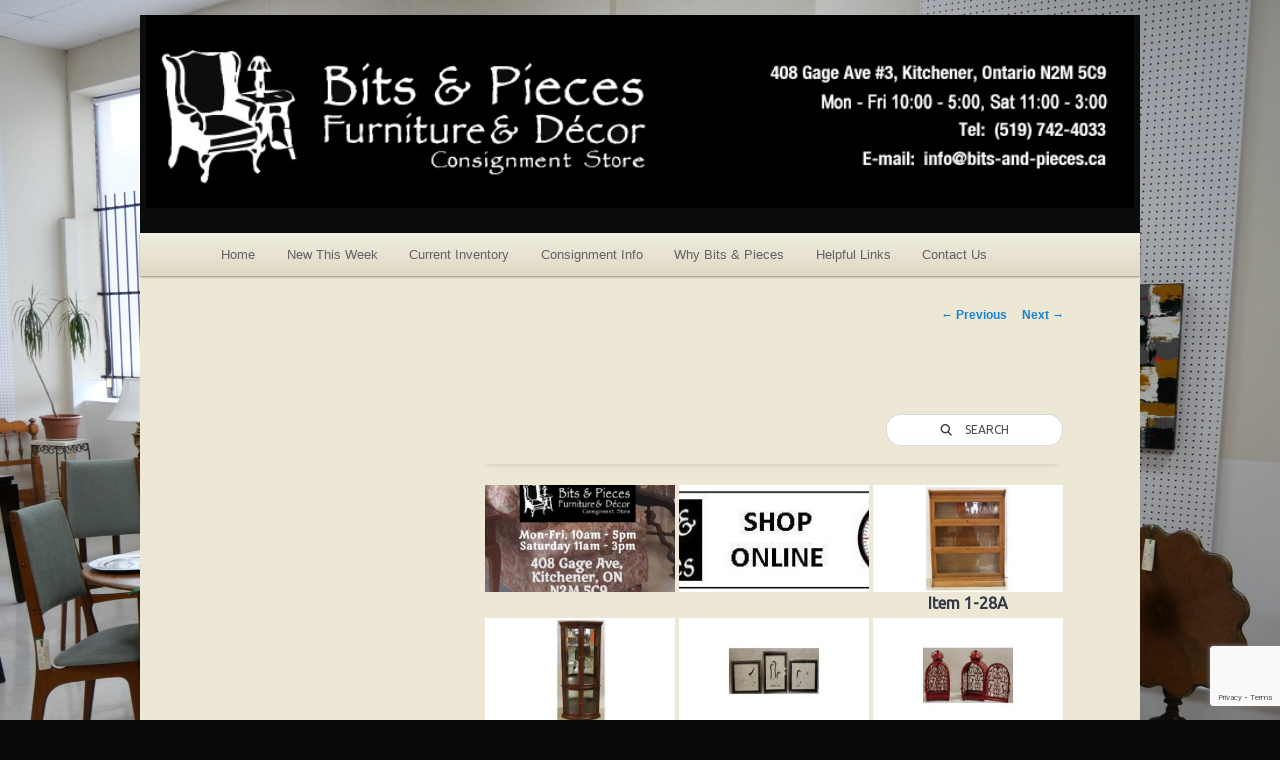

--- FILE ---
content_type: text/html; charset=UTF-8
request_url: https://bits-and-pieces.ca/bwg_gallery/whats-new-and-old-june-22-2021-2-2-2-2-2-2/
body_size: 88621
content:
<!DOCTYPE html>
 <!--[if IE 6]>
<html id="ie6" lang="en-US">
<![endif]-->
<!--[if IE 7]>
<html id="ie7" lang="en-US">
<![endif]-->
<!--[if IE 8]>
<html id="ie8" lang="en-US">
<![endif]-->
<!--[if !(IE 6) | !(IE 7) | !(IE 8)  ]><!-->
<html lang="en-US">
<!--<![endif]-->
<head>
<meta charset="UTF-8" />
<meta name="viewport" content="width=device-width" />
<title>What&#039;s New and Old July 13, 2021 -</title>
<link rel="profile" href="http://gmpg.org/xfn/11" />
<link rel="stylesheet" type="text/css" media="all" href="https://bits-and-pieces.ca/wp-content/themes/twentyelevencustom/style.css" />
<link rel="pingback" href="https://bits-and-pieces.ca/xmlrpc.php" />
<!--[if lt IE 9]>
<script src="https://bits-and-pieces.ca/wp-content/themes/twentyeleven/js/html5.js" type="text/javascript"></script>
<![endif]-->
<meta name='robots' content='index, follow, max-image-preview:large, max-snippet:-1, max-video-preview:-1' />

	<!-- This site is optimized with the Yoast SEO plugin v26.6 - https://yoast.com/wordpress/plugins/seo/ -->
	<link rel="canonical" href="https://bits-and-pieces.ca/bwg_gallery/whats-new-and-old-june-22-2021-2-2-2-2-2-2/" />
	<meta property="og:locale" content="en_US" />
	<meta property="og:type" content="article" />
	<meta property="og:title" content="What&#039;s New and Old July 13, 2021 -" />
	<meta property="og:url" content="https://bits-and-pieces.ca/bwg_gallery/whats-new-and-old-june-22-2021-2-2-2-2-2-2/" />
	<meta property="article:publisher" content="https://www.facebook.com/BitsandPiecesFurniture?fref=ts" />
	<meta property="article:modified_time" content="2021-07-13T18:43:32+00:00" />
	<script type="application/ld+json" class="yoast-schema-graph">{"@context":"https://schema.org","@graph":[{"@type":"WebPage","@id":"https://bits-and-pieces.ca/bwg_gallery/whats-new-and-old-june-22-2021-2-2-2-2-2-2/","url":"https://bits-and-pieces.ca/bwg_gallery/whats-new-and-old-june-22-2021-2-2-2-2-2-2/","name":"What&#039;s New and Old July 13, 2021 -","isPartOf":{"@id":"https://bits-and-pieces.ca/#website"},"datePublished":"2021-07-13T02:01:04+00:00","dateModified":"2021-07-13T18:43:32+00:00","breadcrumb":{"@id":"https://bits-and-pieces.ca/bwg_gallery/whats-new-and-old-june-22-2021-2-2-2-2-2-2/#breadcrumb"},"inLanguage":"en-US","potentialAction":[{"@type":"ReadAction","target":["https://bits-and-pieces.ca/bwg_gallery/whats-new-and-old-june-22-2021-2-2-2-2-2-2/"]}]},{"@type":"BreadcrumbList","@id":"https://bits-and-pieces.ca/bwg_gallery/whats-new-and-old-june-22-2021-2-2-2-2-2-2/#breadcrumb","itemListElement":[{"@type":"ListItem","position":1,"name":"Home","item":"https://bits-and-pieces.ca/"},{"@type":"ListItem","position":2,"name":"What&#039;s New and Old July 13, 2021"}]},{"@type":"WebSite","@id":"https://bits-and-pieces.ca/#website","url":"https://bits-and-pieces.ca/","name":"","description":"","potentialAction":[{"@type":"SearchAction","target":{"@type":"EntryPoint","urlTemplate":"https://bits-and-pieces.ca/?s={search_term_string}"},"query-input":{"@type":"PropertyValueSpecification","valueRequired":true,"valueName":"search_term_string"}}],"inLanguage":"en-US"}]}</script>
	<!-- / Yoast SEO plugin. -->


<link rel="alternate" type="application/rss+xml" title=" &raquo; Feed" href="https://bits-and-pieces.ca/feed/" />
<link rel="alternate" title="oEmbed (JSON)" type="application/json+oembed" href="https://bits-and-pieces.ca/wp-json/oembed/1.0/embed?url=https%3A%2F%2Fbits-and-pieces.ca%2Fbwg_gallery%2Fwhats-new-and-old-june-22-2021-2-2-2-2-2-2%2F" />
<link rel="alternate" title="oEmbed (XML)" type="text/xml+oembed" href="https://bits-and-pieces.ca/wp-json/oembed/1.0/embed?url=https%3A%2F%2Fbits-and-pieces.ca%2Fbwg_gallery%2Fwhats-new-and-old-june-22-2021-2-2-2-2-2-2%2F&#038;format=xml" />
<style id='wp-img-auto-sizes-contain-inline-css' type='text/css'>
img:is([sizes=auto i],[sizes^="auto," i]){contain-intrinsic-size:3000px 1500px}
/*# sourceURL=wp-img-auto-sizes-contain-inline-css */
</style>
<link rel='stylesheet' id='validate-engine-css-css' href='https://bits-and-pieces.ca/wp-content/plugins/wysija-newsletters/css/validationEngine.jquery.css?ver=2.22' type='text/css' media='all' />
<link rel='stylesheet' id='twb-open-sans-css' href='https://fonts.googleapis.com/css?family=Open+Sans%3A300%2C400%2C500%2C600%2C700%2C800&#038;display=swap&#038;ver=6.9' type='text/css' media='all' />
<link rel='stylesheet' id='twbbwg-global-css' href='https://bits-and-pieces.ca/wp-content/plugins/photo-gallery/booster/assets/css/global.css?ver=1.0.0' type='text/css' media='all' />
<style id='wp-emoji-styles-inline-css' type='text/css'>

	img.wp-smiley, img.emoji {
		display: inline !important;
		border: none !important;
		box-shadow: none !important;
		height: 1em !important;
		width: 1em !important;
		margin: 0 0.07em !important;
		vertical-align: -0.1em !important;
		background: none !important;
		padding: 0 !important;
	}
/*# sourceURL=wp-emoji-styles-inline-css */
</style>
<link rel='stylesheet' id='contact-form-7-css' href='https://bits-and-pieces.ca/wp-content/plugins/contact-form-7/includes/css/styles.css?ver=6.1.4' type='text/css' media='all' />
<link rel='stylesheet' id='acx_fsmi_styles-css' href='https://bits-and-pieces.ca/wp-content/plugins/floating-social-media-icon/css/style.css?v=4.3.5&#038;ver=6.9' type='text/css' media='all' />
<link rel='stylesheet' id='bwg_fonts-css' href='https://bits-and-pieces.ca/wp-content/plugins/photo-gallery/css/bwg-fonts/fonts.css?ver=0.0.1' type='text/css' media='all' />
<link rel='stylesheet' id='sumoselect-css' href='https://bits-and-pieces.ca/wp-content/plugins/photo-gallery/css/sumoselect.min.css?ver=3.4.6' type='text/css' media='all' />
<link rel='stylesheet' id='mCustomScrollbar-css' href='https://bits-and-pieces.ca/wp-content/plugins/photo-gallery/css/jquery.mCustomScrollbar.min.css?ver=3.1.5' type='text/css' media='all' />
<link rel='stylesheet' id='bwg_googlefonts-css' href='https://fonts.googleapis.com/css?family=Ubuntu&#038;subset=greek,latin,greek-ext,vietnamese,cyrillic-ext,latin-ext,cyrillic' type='text/css' media='all' />
<link rel='stylesheet' id='bwg_frontend-css' href='https://bits-and-pieces.ca/wp-content/plugins/photo-gallery/css/styles.min.css?ver=1.8.35' type='text/css' media='all' />
<link rel='stylesheet' id='woocommerce-layout-css' href='https://bits-and-pieces.ca/wp-content/plugins/woocommerce/assets/css/woocommerce-layout.css?ver=10.4.3' type='text/css' media='all' />
<link rel='stylesheet' id='woocommerce-smallscreen-css' href='https://bits-and-pieces.ca/wp-content/plugins/woocommerce/assets/css/woocommerce-smallscreen.css?ver=10.4.3' type='text/css' media='only screen and (max-width: 768px)' />
<link rel='stylesheet' id='woocommerce-general-css' href='https://bits-and-pieces.ca/wp-content/plugins/woocommerce/assets/css/woocommerce.css?ver=10.4.3' type='text/css' media='all' />
<style id='woocommerce-inline-inline-css' type='text/css'>
.woocommerce form .form-row .required { visibility: visible; }
/*# sourceURL=woocommerce-inline-inline-css */
</style>
<link rel='stylesheet' id='twentyeleven-block-style-css' href='https://bits-and-pieces.ca/wp-content/themes/twentyeleven/blocks.css?ver=20240703' type='text/css' media='all' />
<script type="text/javascript" src="https://bits-and-pieces.ca/wp-includes/js/jquery/jquery.min.js?ver=3.7.1" id="jquery-core-js"></script>
<script type="text/javascript" src="https://bits-and-pieces.ca/wp-includes/js/jquery/jquery-migrate.min.js?ver=3.4.1" id="jquery-migrate-js"></script>
<script type="text/javascript" src="https://bits-and-pieces.ca/wp-content/plugins/photo-gallery/booster/assets/js/circle-progress.js?ver=1.2.2" id="twbbwg-circle-js"></script>
<script type="text/javascript" id="twbbwg-global-js-extra">
/* <![CDATA[ */
var twb = {"nonce":"618cc9ae58","ajax_url":"https://bits-and-pieces.ca/wp-admin/admin-ajax.php","plugin_url":"https://bits-and-pieces.ca/wp-content/plugins/photo-gallery/booster","href":"https://bits-and-pieces.ca/wp-admin/admin.php?page=twbbwg_photo-gallery"};
var twb = {"nonce":"618cc9ae58","ajax_url":"https://bits-and-pieces.ca/wp-admin/admin-ajax.php","plugin_url":"https://bits-and-pieces.ca/wp-content/plugins/photo-gallery/booster","href":"https://bits-and-pieces.ca/wp-admin/admin.php?page=twbbwg_photo-gallery"};
//# sourceURL=twbbwg-global-js-extra
/* ]]> */
</script>
<script type="text/javascript" src="https://bits-and-pieces.ca/wp-content/plugins/photo-gallery/booster/assets/js/global.js?ver=1.0.0" id="twbbwg-global-js"></script>
<script type="text/javascript" src="https://bits-and-pieces.ca/wp-content/plugins/photo-gallery/js/jquery.sumoselect.min.js?ver=3.4.6" id="sumoselect-js"></script>
<script type="text/javascript" src="https://bits-and-pieces.ca/wp-content/plugins/photo-gallery/js/tocca.min.js?ver=2.0.9" id="bwg_mobile-js"></script>
<script type="text/javascript" src="https://bits-and-pieces.ca/wp-content/plugins/photo-gallery/js/jquery.mCustomScrollbar.concat.min.js?ver=3.1.5" id="mCustomScrollbar-js"></script>
<script type="text/javascript" src="https://bits-and-pieces.ca/wp-content/plugins/photo-gallery/js/jquery.fullscreen.min.js?ver=0.6.0" id="jquery-fullscreen-js"></script>
<script type="text/javascript" id="bwg_frontend-js-extra">
/* <![CDATA[ */
var bwg_objectsL10n = {"bwg_field_required":"field is required.","bwg_mail_validation":"This is not a valid email address.","bwg_search_result":"There are no images matching your search.","bwg_select_tag":"Select Tag","bwg_order_by":"Order By","bwg_search":"Search","bwg_show_ecommerce":"Show Ecommerce","bwg_hide_ecommerce":"Hide Ecommerce","bwg_show_comments":"Show Comments","bwg_hide_comments":"Hide Comments","bwg_restore":"Restore","bwg_maximize":"Maximize","bwg_fullscreen":"Fullscreen","bwg_exit_fullscreen":"Exit Fullscreen","bwg_search_tag":"SEARCH...","bwg_tag_no_match":"No tags found","bwg_all_tags_selected":"All tags selected","bwg_tags_selected":"tags selected","play":"Play","pause":"Pause","is_pro":"","bwg_play":"Play","bwg_pause":"Pause","bwg_hide_info":"Hide info","bwg_show_info":"Show info","bwg_hide_rating":"Hide rating","bwg_show_rating":"Show rating","ok":"Ok","cancel":"Cancel","select_all":"Select all","lazy_load":"0","lazy_loader":"https://bits-and-pieces.ca/wp-content/plugins/photo-gallery/images/ajax_loader.png","front_ajax":"1","bwg_tag_see_all":"see all tags","bwg_tag_see_less":"see less tags"};
//# sourceURL=bwg_frontend-js-extra
/* ]]> */
</script>
<script type="text/javascript" src="https://bits-and-pieces.ca/wp-content/plugins/photo-gallery/js/scripts.min.js?ver=1.8.35" id="bwg_frontend-js"></script>
<script type="text/javascript" src="https://bits-and-pieces.ca/wp-content/plugins/woocommerce/assets/js/jquery-blockui/jquery.blockUI.min.js?ver=2.7.0-wc.10.4.3" id="wc-jquery-blockui-js" defer="defer" data-wp-strategy="defer"></script>
<script type="text/javascript" src="https://bits-and-pieces.ca/wp-content/plugins/woocommerce/assets/js/js-cookie/js.cookie.min.js?ver=2.1.4-wc.10.4.3" id="wc-js-cookie-js" defer="defer" data-wp-strategy="defer"></script>
<script type="text/javascript" id="woocommerce-js-extra">
/* <![CDATA[ */
var woocommerce_params = {"ajax_url":"/wp-admin/admin-ajax.php","wc_ajax_url":"/?wc-ajax=%%endpoint%%","i18n_password_show":"Show password","i18n_password_hide":"Hide password"};
//# sourceURL=woocommerce-js-extra
/* ]]> */
</script>
<script type="text/javascript" src="https://bits-and-pieces.ca/wp-content/plugins/woocommerce/assets/js/frontend/woocommerce.min.js?ver=10.4.3" id="woocommerce-js" defer="defer" data-wp-strategy="defer"></script>
<link rel="https://api.w.org/" href="https://bits-and-pieces.ca/wp-json/" /><link rel="EditURI" type="application/rsd+xml" title="RSD" href="https://bits-and-pieces.ca/xmlrpc.php?rsd" />
<meta name="generator" content="WordPress 6.9" />
<meta name="generator" content="WooCommerce 10.4.3" />
<link rel='shortlink' href='https://bits-and-pieces.ca/?p=29364' />



<!-- Starting Styles For Social Media Icon From Acurax International www.acurax.com -->
<style type='text/css'>
#divBottomRight img 
{
width: 48px; 
}
#divBottomRight 
{
min-width:0px; 
position: static; 
}
</style>
<!-- Ending Styles For Social Media Icon From Acurax International www.acurax.com -->




	<link rel="stylesheet" type="text/css" href="https://bits-and-pieces.ca/wp-content/plugins/jquery-vertical-mega-menu/css/dcverticalmegamenu.css" media="screen" /><link rel='stylesheet' href='https://bits-and-pieces.ca/wp-content/plugins/youtube-sidebar-widget/style.css' />	<noscript><style>.woocommerce-product-gallery{ opacity: 1 !important; }</style></noscript>
	
	<link rel="stylesheet" href="https://bits-and-pieces.ca/wp-content/plugins/jquery-vertical-mega-menu/skin.php?widget_id=2&amp;skin=white" type="text/css" media="screen"  />		<style type="text/css" id="twentyeleven-header-css">
				#site-title,
		#site-description {
			position: absolute;
			clip-path: inset(50%);
		}
				</style>
		<style type="text/css" id="custom-background-css">
body.custom-background { background-color: #0a0a0a; background-image: url("https://bits-and-pieces.ca/wp-content/uploads/2021/09/P1011189-scaled.jpg"); background-position: left top; background-size: cover; background-repeat: no-repeat; background-attachment: fixed; }
</style>
	<link rel="icon" href="https://bits-and-pieces.ca/wp-content/uploads/2021/07/cropped-bplogo21-2-32x32.jpg" sizes="32x32" />
<link rel="icon" href="https://bits-and-pieces.ca/wp-content/uploads/2021/07/cropped-bplogo21-2-192x192.jpg" sizes="192x192" />
<link rel="apple-touch-icon" href="https://bits-and-pieces.ca/wp-content/uploads/2021/07/cropped-bplogo21-2-180x180.jpg" />
<meta name="msapplication-TileImage" content="https://bits-and-pieces.ca/wp-content/uploads/2021/07/cropped-bplogo21-2-270x270.jpg" />
			<!-- Easy Columns 2.1.1 by Pat Friedl http://www.patrickfriedl.com -->
			<link rel="stylesheet" href="https://bits-and-pieces.ca/wp-content/plugins/easy-columns/css/easy-columns.css" type="text/css" media="screen, projection" />
					<style type="text/css" id="wp-custom-css">
			.bwg_image_description * {
    color: #ffffff !important;
   
}
.bwg_image_description {
    color: #000000 !important;
  
}

.bwg_image_description, .bwg_image_description * {
    color: #000000 !important;
 
}
.bwg_image_info {
	background: #ffffff;}

.ngg-galleryoverview.default-view {
    text-align: left;

}		</style>
		<link rel='stylesheet' id='wc-blocks-style-css' href='https://bits-and-pieces.ca/wp-content/plugins/woocommerce/assets/client/blocks/wc-blocks.css?ver=wc-10.4.3' type='text/css' media='all' />
</head>

<body class="wp-singular bwg_gallery-template-default single single-bwg_gallery postid-29364 custom-background wp-embed-responsive wp-theme-twentyeleven wp-child-theme-twentyelevencustom theme-twentyeleven woocommerce-no-js single-author singular two-column left-sidebar">
<div class="skip-link"><a class="assistive-text" href="#content">Skip to primary content</a></div><div id="page" class="hfeed">
	<header id="branding" role="banner">
			<hgroup>
			<p><img src="/wp-content/themes/twentyelevencustom/images/bandplogoinfo2022.jpg" alt="Bits and Pieces" title="Bits and Pieces" width="848" height="141" /></p>
				<h1 id="site-title"><span><a href="https://bits-and-pieces.ca/" title="" rel="home"></a></span></h1>
				<h2 id="site-description"></h2>
			</hgroup>

			
								<!-- 	<div class="only-search">
								<form method="get" id="searchform" action="https://bits-and-pieces.ca/">
		<label for="s" class="assistive-text">Search</label>
		<input type="text" class="field" name="s" id="s" placeholder="Search" />
		<input type="submit" class="submit" name="submit" id="searchsubmit" value="Search" />
	</form>
						</div>
							 -->

						<nav id="access" role="navigation">
							<h3 class="assistive-text">Main menu</h3>
							<div class="menu-main-menu-2-container"><ul id="menu-main-menu-2" class="menu"><li id="menu-item-270" class="menu-item menu-item-type-post_type menu-item-object-page menu-item-home menu-item-270"><a href="https://bits-and-pieces.ca/">Home</a></li>
<li id="menu-item-3825" class="menu-item menu-item-type-post_type menu-item-object-page menu-item-3825"><a href="https://bits-and-pieces.ca/new-this-week/">New This Week</a></li>
<li id="menu-item-35405" class="menu-item menu-item-type-post_type menu-item-object-page menu-item-35405"><a href="https://bits-and-pieces.ca/photo-gallery-of-previous-weeks/">Current Inventory</a></li>
<li id="menu-item-35402" class="menu-item menu-item-type-custom menu-item-object-custom menu-item-has-children menu-item-35402"><a>Consignment Info</a>
<ul class="sub-menu">
	<li id="menu-item-35399" class="menu-item menu-item-type-post_type menu-item-object-page menu-item-35399"><a href="https://bits-and-pieces.ca/how-to-sell-through-us/">How Consignment Sales Work</a></li>
	<li id="menu-item-35404" class="menu-item menu-item-type-post_type menu-item-object-page menu-item-35404"><a href="https://bits-and-pieces.ca/what-we-take-in/">What We Take In</a></li>
	<li id="menu-item-274" class="menu-item menu-item-type-post_type menu-item-object-page menu-item-274"><a href="https://bits-and-pieces.ca/consignors-accounts/">Consignor’s Accounts</a></li>
</ul>
</li>
<li id="menu-item-35397" class="menu-item menu-item-type-post_type menu-item-object-page menu-item-has-children menu-item-35397"><a href="https://bits-and-pieces.ca/risk-free-buying-experience/">Why Bits &#038; Pieces</a>
<ul class="sub-menu">
	<li id="menu-item-271" class="menu-item menu-item-type-post_type menu-item-object-page menu-item-271"><a href="https://bits-and-pieces.ca/about-us/">About Us</a></li>
	<li id="menu-item-35398" class="menu-item menu-item-type-post_type menu-item-object-page menu-item-35398"><a href="https://bits-and-pieces.ca/risk-free-buying-experience/">A Risk Free Buying Experience!</a></li>
	<li id="menu-item-35403" class="menu-item menu-item-type-post_type menu-item-object-page menu-item-35403"><a href="https://bits-and-pieces.ca/looking-something-special/">Looking For Something Special?</a></li>
	<li id="menu-item-35400" class="menu-item menu-item-type-post_type menu-item-object-page menu-item-35400"><a href="https://bits-and-pieces.ca/people-saying/">What People Are Saying</a></li>
	<li id="menu-item-35401" class="menu-item menu-item-type-post_type menu-item-object-page menu-item-35401"><a href="https://bits-and-pieces.ca/in-the-media/">In the Media</a></li>
</ul>
</li>
<li id="menu-item-272" class="menu-item menu-item-type-post_type menu-item-object-page menu-item-272"><a href="https://bits-and-pieces.ca/business-contacts/">Helpful Links</a></li>
<li id="menu-item-277" class="menu-item menu-item-type-post_type menu-item-object-page menu-item-277"><a href="https://bits-and-pieces.ca/visit-us/">Contact Us</a></li>
</ul></div>			</nav><!-- #access -->


	</header><!-- #branding -->


	<div id="main">
<!-- Global site tag (gtag.js) - Google Analytics -->
<script async src="https://www.googletagmanager.com/gtag/js?id=UA-188586876-1">
</script>
<script>
  window.dataLayer = window.dataLayer || [];
  function gtag(){dataLayer.push(arguments);}
  gtag('js', new Date());

  gtag('config', 'UA-188586876-1');
</script>
		<div id="primary">
			<div id="content" role="main">

				
					<nav id="nav-single">
						<h3 class="assistive-text">Post navigation</h3>
						<span class="nav-previous"><a href="https://bits-and-pieces.ca/bwg_gallery/current-inventory-2/" rel="prev"><span class="meta-nav">&larr;</span> Previous</a></span>
						<span class="nav-next"><a href="https://bits-and-pieces.ca/bwg_gallery/whats-new-and-old-june-22-2021-2-2-2-2-2-2-2/" rel="next">Next <span class="meta-nav">&rarr;</span></a></span>
					</nav><!-- #nav-single -->

					
<article id="post-29364" class="post-29364 bwg_gallery type-bwg_gallery status-publish hentry">
	<header class="entry-header">
		<h1 class="entry-title">What&#039;s New and Old July 13, 2021</h1>

			</header><!-- .entry-header -->

	<div class="entry-content">
		<style id="bwg-style-0">    #bwg_container1_0 #bwg_container2_0 .bwg-container-0.bwg-standard-thumbnails {      width: 1254px;              justify-content: center;        margin:0 auto !important;              background-color: rgba(255, 255, 255, 0.00);            padding-left: 4px;      padding-top: 4px;      max-width: 100%;            }        #bwg_container1_0 #bwg_container2_0 .bwg-container-0.bwg-standard-thumbnails .bwg-item {    justify-content: flex-start;      max-width: 250px;          }    #bwg_container1_0 #bwg_container2_0 .bwg-container-0.bwg-standard-thumbnails .bwg-item a {       margin-right: 4px;       margin-bottom: 4px;    }    #bwg_container1_0 #bwg_container2_0 .bwg-container-0.bwg-standard-thumbnails .bwg-item0 {      padding: 0px;            background-color:rgba(0,0,0, 0.30);      border: 0px none #CCCCCC;      opacity: 1.00;      border-radius: 0;      box-shadow: ;    }    #bwg_container1_0 #bwg_container2_0 .bwg-container-0.bwg-standard-thumbnails .bwg-item1 img {      max-height: none;      max-width: none;      padding: 0 !important;    }         @media only screen and (min-width: 480px) {		#bwg_container1_0 #bwg_container2_0 .bwg-container-0.bwg-standard-thumbnails .bwg-item1 img {			-webkit-transition: all .3s; transition: all .3s;		}		#bwg_container1_0 #bwg_container2_0 .bwg-container-0.bwg-standard-thumbnails .bwg-item1 img:hover {			-ms-transform: scale(1.08);			-webkit-transform: scale(1.08);			transform: scale(1.08);		}		      }	    #bwg_container1_0 #bwg_container2_0 .bwg-container-0.bwg-standard-thumbnails .bwg-item1 {      padding-top: 56%;    }        #bwg_container1_0 #bwg_container2_0 .bwg-container-0.bwg-standard-thumbnails .bwg-title2,    #bwg_container1_0 #bwg_container2_0 .bwg-container-0.bwg-standard-thumbnails .bwg-ecommerce2 {      color: #323A45;      font-family: Ubuntu;      font-size: 16px;      font-weight: bold;      padding: 2px;      text-shadow: ;      max-height: 100%;    }    #bwg_container1_0 #bwg_container2_0 .bwg-container-0.bwg-standard-thumbnails .bwg-thumb-description span {    color: #323A45;    font-family: Ubuntu;    font-size: 12px;    max-height: 100%;    word-wrap: break-word;    }    #bwg_container1_0 #bwg_container2_0 .bwg-container-0.bwg-standard-thumbnails .bwg-play-icon2 {      font-size: 32px;    }    #bwg_container1_0 #bwg_container2_0 .bwg-container-0.bwg-standard-thumbnails .bwg-ecommerce2 {      font-size: 19.2px;      color: #323A45;    }    </style>    <div id="bwg_container1_0"         class="bwg_container bwg_thumbnail bwg_thumbnails "         data-right-click-protection="0"         data-bwg="0"         data-scroll="0"         data-gallery-type="thumbnails"         data-gallery-view-type="thumbnails"         data-current-url="/bwg_gallery/whats-new-and-old-june-22-2021-2-2-2-2-2-2/"         data-lightbox-url="https://bits-and-pieces.ca/wp-admin/admin-ajax.php?action=GalleryBox&#038;current_view=0&#038;gallery_id=119&#038;tag=0&#038;theme_id=1&#038;shortcode_id=334&#038;sort_by=order&#038;order_by=asc&#038;current_url=%2Fbwg_gallery%2Fwhats-new-and-old-june-22-2021-2-2-2-2-2-2%2F"         data-gallery-id="119"         data-popup-width="800"         data-popup-height="500"         data-is-album="gallery"         data-buttons-position="bottom">      <div id="bwg_container2_0">             <div id="ajax_loading_0" class="bwg_loading_div_1">      <div class="bwg_loading_div_2">        <div class="bwg_loading_div_3">          <div id="loading_div_0" class="bwg_spider_ajax_loading">          </div>        </div>      </div>    </div>            <form id="gal_front_form_0"              class="bwg-hidden"              method="post"              action="#"              data-current="0"              data-shortcode-id="334"              data-gallery-type="thumbnails"              data-gallery-id="119"              data-tag="0"              data-album-id="0"              data-theme-id="1"              data-ajax-url="https://bits-and-pieces.ca/wp-admin/admin-ajax.php?action=bwg_frontend_data">          <div id="bwg_container3_0" class="bwg-background bwg-background-0">            								<div class="search_line bwg_tag_select_view">								 <style>      #bwg_search_container_1_0 {				max-width: 330px;      }      </style>            <div class="bwg_search_container_1" id="bwg_search_container_1_0">        <div class="bwg_search_container_2" id="bwg_search_container_2_0">        <span class="bwg_search_input_container">          <span class="bwg_search_loupe_container1 bwg-hidden">             <i title="SEARCH..." class="bwg-icon-search bwg_search" onclick="bwg_ajax('gal_front_form_0', '0', 'bwg_thumbnails_0', 0, '', 'album', 1)"></i>          </span>          <input id="bwg_search_input_0" class="bwg_search_input" type="search" onkeypress="bwg_key_press(this); return bwg_check_search_input_enter(this, event);" name="bwg_search_0" value="" placeholder="Search" />          <span class="bwg_search_reset_container bwg-hidden">          <i title="Reset" class="bwg-icon-times bwg_reset" onclick="bwg_clear_search_input('0'); bwg_ajax(&#039;gal_front_form_0&#039;, &#039;0&#039;, &#039;bwg_thumbnails_0&#039;, 0, &#039;&#039;, &#039;album&#039;, 1) "></i>        </span>          <input id="bwg_images_count_0" class="bwg_search_input" type="hidden" name="bwg_images_count_0" value="29">            <span class="search_placeholder_title" onclick="bwg_search_focus(this)" >                <span class="bwg_search_loupe_container">                  <i title="SEARCH..." class="bwg-icon-search bwg_search"></i>                </span>                <span style="font-size: 12px; font-family: Ubuntu;">Search</span>          </span>        </span>        </div>      </div>      								</div>							    <div data-max-count="5"         data-thumbnail-width="250"         data-bwg="0"         data-gallery-id="119"         data-lightbox-url="https://bits-and-pieces.ca/wp-admin/admin-ajax.php?action=GalleryBox&amp;current_view=0&amp;gallery_id=119&amp;tag=0&amp;theme_id=1&amp;shortcode_id=334&amp;sort_by=order&amp;order_by=asc&amp;current_url=%2Fbwg_gallery%2Fwhats-new-and-old-june-22-2021-2-2-2-2-2-2%2F"         id="bwg_thumbnails_0"         class="bwg-container-0 bwg-thumbnails bwg-standard-thumbnails bwg-container bwg-border-box">            <div class="bwg-item">        <a class="bwg-a  bwg_lightbox"  data-image-id="3905" href="https://bits-and-pieces.ca/wp-content/uploads/photo-gallery/header.jpg?bwg=1624036716" data-elementor-open-lightbox="no">                <div class="bwg-item0 ">          <div class="bwg-item1 ">            <div class="bwg-item2">              <img decoding="async" class="skip-lazy bwg_standart_thumb_img_0 "                   data-id="3905"                   data-width=""                   data-height=""                   data-src="https://bits-and-pieces.ca/wp-content/uploads/photo-gallery/thumb/header.jpg?bwg=1624036716"                   src="https://bits-and-pieces.ca/wp-content/uploads/photo-gallery/thumb/header.jpg?bwg=1624036716"                   alt=""                   title="" />            </div>            <div class="">                                                      </div>          </div>        </div>                <div class="bwg-title1"><div class="bwg-title2">&nbsp;</div></div>        </a>              </div>            <div class="bwg-item">        <a class="bwg-a  bwg_lightbox"  data-image-id="3904" href="https://bits-and-pieces.ca/wp-content/uploads/photo-gallery/Shop_Online.jpg?bwg=1624034360" data-elementor-open-lightbox="no">                <div class="bwg-item0 ">          <div class="bwg-item1 ">            <div class="bwg-item2">              <img decoding="async" class="skip-lazy bwg_standart_thumb_img_0 "                   data-id="3904"                   data-width=""                   data-height=""                   data-src="https://bits-and-pieces.ca/wp-content/uploads/photo-gallery/thumb/Shop_Online.jpg?bwg=1624034360"                   src="https://bits-and-pieces.ca/wp-content/uploads/photo-gallery/thumb/Shop_Online.jpg?bwg=1624034360"                   alt=""                   title="" />            </div>            <div class="">                                                      </div>          </div>        </div>                <div class="bwg-title1"><div class="bwg-title2">&nbsp;</div></div>        </a>              </div>            <div class="bwg-item">        <a class="bwg-a  bwg_lightbox"  data-image-id="3927" href="https://bits-and-pieces.ca/wp-content/uploads/photo-gallery/barristers-bookcase.jpg?bwg=1626194579" data-elementor-open-lightbox="no">                <div class="bwg-item0 ">          <div class="bwg-item1 ">            <div class="bwg-item2">              <img decoding="async" class="skip-lazy bwg_standart_thumb_img_0 "                   data-id="3927"                   data-width="463"                   data-height="500"                   data-src="https://bits-and-pieces.ca/wp-content/uploads/photo-gallery/thumb/barristers-bookcase.jpg?bwg=1626194579"                   src="https://bits-and-pieces.ca/wp-content/uploads/photo-gallery/thumb/barristers-bookcase.jpg?bwg=1626194579"                   alt="Item 1-28A"                   title="Item 1-28A" />            </div>            <div class="">                                                      </div>          </div>        </div>                <div class="bwg-title1"><div class="bwg-title2">Item 1-28A</div></div>        </a>              </div>            <div class="bwg-item">        <a class="bwg-a  bwg_lightbox"  data-image-id="3933" href="https://bits-and-pieces.ca/wp-content/uploads/photo-gallery/corner-curio.jpg?bwg=1626194579" data-elementor-open-lightbox="no">                <div class="bwg-item0 ">          <div class="bwg-item1 ">            <div class="bwg-item2">              <img decoding="async" class="skip-lazy bwg_standart_thumb_img_0 "                   data-id="3933"                   data-width="463"                   data-height="500"                   data-src="https://bits-and-pieces.ca/wp-content/uploads/photo-gallery/thumb/corner-curio.jpg?bwg=1626194579"                   src="https://bits-and-pieces.ca/wp-content/uploads/photo-gallery/thumb/corner-curio.jpg?bwg=1626194579"                   alt="Item 2-28A"                   title="Item 2-28A" />            </div>            <div class="">                                                      </div>          </div>        </div>                <div class="bwg-title1"><div class="bwg-title2">Item 2-28A</div></div>        </a>              </div>            <div class="bwg-item">        <a class="bwg-a  bwg_lightbox"  data-image-id="3928" href="https://bits-and-pieces.ca/wp-content/uploads/photo-gallery/chee-chee-prints.jpg?bwg=1626194579" data-elementor-open-lightbox="no">                <div class="bwg-item0 ">          <div class="bwg-item1 ">            <div class="bwg-item2">              <img decoding="async" class="skip-lazy bwg_standart_thumb_img_0 "                   data-id="3928"                   data-width="463"                   data-height="500"                   data-src="https://bits-and-pieces.ca/wp-content/uploads/photo-gallery/thumb/chee-chee-prints.jpg?bwg=1626194579"                   src="https://bits-and-pieces.ca/wp-content/uploads/photo-gallery/thumb/chee-chee-prints.jpg?bwg=1626194579"                   alt="Item 3-28A."                   title="Item 3-28A." />            </div>            <div class="">                                                      </div>          </div>        </div>                <div class="bwg-title1"><div class="bwg-title2">Item 3-28A.</div></div>        </a>              </div>            <div class="bwg-item">        <a class="bwg-a  bwg_lightbox"  data-image-id="3937" href="https://bits-and-pieces.ca/wp-content/uploads/photo-gallery/red-lanterns.jpg?bwg=1626194579" data-elementor-open-lightbox="no">                <div class="bwg-item0 ">          <div class="bwg-item1 ">            <div class="bwg-item2">              <img decoding="async" class="skip-lazy bwg_standart_thumb_img_0 "                   data-id="3937"                   data-width="463"                   data-height="500"                   data-src="https://bits-and-pieces.ca/wp-content/uploads/photo-gallery/thumb/red-lanterns.jpg?bwg=1626194579"                   src="https://bits-and-pieces.ca/wp-content/uploads/photo-gallery/thumb/red-lanterns.jpg?bwg=1626194579"                   alt="Item 4-28A."                   title="Item 4-28A." />            </div>            <div class="">                                                      </div>          </div>        </div>                <div class="bwg-title1"><div class="bwg-title2">Item 4-28A.</div></div>        </a>              </div>            <div class="bwg-item">        <a class="bwg-a  bwg_lightbox"  data-image-id="3930" href="https://bits-and-pieces.ca/wp-content/uploads/photo-gallery/hallway-curio.jpg?bwg=1626194579" data-elementor-open-lightbox="no">                <div class="bwg-item0 ">          <div class="bwg-item1 ">            <div class="bwg-item2">              <img decoding="async" class="skip-lazy bwg_standart_thumb_img_0 "                   data-id="3930"                   data-width="463"                   data-height="500"                   data-src="https://bits-and-pieces.ca/wp-content/uploads/photo-gallery/thumb/hallway-curio.jpg?bwg=1626194579"                   src="https://bits-and-pieces.ca/wp-content/uploads/photo-gallery/thumb/hallway-curio.jpg?bwg=1626194579"                   alt="Item 5-28A"                   title="Item 5-28A" />            </div>            <div class="">                                                      </div>          </div>        </div>                <div class="bwg-title1"><div class="bwg-title2">Item 5-28A</div></div>        </a>              </div>            <div class="bwg-item">        <a class="bwg-a  bwg_lightbox"  data-image-id="3929" href="https://bits-and-pieces.ca/wp-content/uploads/photo-gallery/chocolate-bunny.jpg?bwg=1626194579" data-elementor-open-lightbox="no">                <div class="bwg-item0 ">          <div class="bwg-item1 ">            <div class="bwg-item2">              <img decoding="async" class="skip-lazy bwg_standart_thumb_img_0 "                   data-id="3929"                   data-width="463"                   data-height="500"                   data-src="https://bits-and-pieces.ca/wp-content/uploads/photo-gallery/thumb/chocolate-bunny.jpg?bwg=1626194579"                   src="https://bits-and-pieces.ca/wp-content/uploads/photo-gallery/thumb/chocolate-bunny.jpg?bwg=1626194579"                   alt="Item 6-28A."                   title="Item 6-28A." />            </div>            <div class="">                                                      </div>          </div>        </div>                <div class="bwg-title1"><div class="bwg-title2">Item 6-28A.</div></div>        </a>              </div>            <div class="bwg-item">        <a class="bwg-a  bwg_lightbox"  data-image-id="3936" href="https://bits-and-pieces.ca/wp-content/uploads/photo-gallery/storage-ottoman.jpg?bwg=1626194579" data-elementor-open-lightbox="no">                <div class="bwg-item0 ">          <div class="bwg-item1 ">            <div class="bwg-item2">              <img decoding="async" class="skip-lazy bwg_standart_thumb_img_0 "                   data-id="3936"                   data-width="463"                   data-height="500"                   data-src="https://bits-and-pieces.ca/wp-content/uploads/photo-gallery/thumb/storage-ottoman.jpg?bwg=1626194579"                   src="https://bits-and-pieces.ca/wp-content/uploads/photo-gallery/thumb/storage-ottoman.jpg?bwg=1626194579"                   alt="Item 7-28A."                   title="Item 7-28A." />            </div>            <div class="">                                                      </div>          </div>        </div>                <div class="bwg-title1"><div class="bwg-title2">Item 7-28A.</div></div>        </a>              </div>            <div class="bwg-item">        <a class="bwg-a  bwg_lightbox"  data-image-id="3934" href="https://bits-and-pieces.ca/wp-content/uploads/photo-gallery/wooden-plantstand.jpg?bwg=1626194579" data-elementor-open-lightbox="no">                <div class="bwg-item0 ">          <div class="bwg-item1 ">            <div class="bwg-item2">              <img decoding="async" class="skip-lazy bwg_standart_thumb_img_0 "                   data-id="3934"                   data-width="463"                   data-height="500"                   data-src="https://bits-and-pieces.ca/wp-content/uploads/photo-gallery/thumb/wooden-plantstand.jpg?bwg=1626194579"                   src="https://bits-and-pieces.ca/wp-content/uploads/photo-gallery/thumb/wooden-plantstand.jpg?bwg=1626194579"                   alt="Item 8-28A."                   title="Item 8-28A." />            </div>            <div class="">                                                      </div>          </div>        </div>                <div class="bwg-title1"><div class="bwg-title2">Item 8-28A.</div></div>        </a>              </div>            <div class="bwg-item">        <a class="bwg-a  bwg_lightbox"  data-image-id="3935" href="https://bits-and-pieces.ca/wp-content/uploads/photo-gallery/typewriter.jpg?bwg=1626194579" data-elementor-open-lightbox="no">                <div class="bwg-item0 ">          <div class="bwg-item1 ">            <div class="bwg-item2">              <img decoding="async" class="skip-lazy bwg_standart_thumb_img_0 "                   data-id="3935"                   data-width="463"                   data-height="500"                   data-src="https://bits-and-pieces.ca/wp-content/uploads/photo-gallery/thumb/typewriter.jpg?bwg=1626194579"                   src="https://bits-and-pieces.ca/wp-content/uploads/photo-gallery/thumb/typewriter.jpg?bwg=1626194579"                   alt="Item 9-28A."                   title="Item 9-28A." />            </div>            <div class="">                                                      </div>          </div>        </div>                <div class="bwg-title1"><div class="bwg-title2">Item 9-28A.</div></div>        </a>              </div>            <div class="bwg-item">        <a class="bwg-a  bwg_lightbox"  data-image-id="3938" href="https://bits-and-pieces.ca/wp-content/uploads/photo-gallery/gibbard-set.jpg?bwg=1626194650" data-elementor-open-lightbox="no">                <div class="bwg-item0 ">          <div class="bwg-item1 ">            <div class="bwg-item2">              <img decoding="async" class="skip-lazy bwg_standart_thumb_img_0 "                   data-id="3938"                   data-width="463"                   data-height="500"                   data-src="https://bits-and-pieces.ca/wp-content/uploads/photo-gallery/thumb/gibbard-set.jpg?bwg=1626194650"                   src="https://bits-and-pieces.ca/wp-content/uploads/photo-gallery/thumb/gibbard-set.jpg?bwg=1626194650"                   alt="Item 10-28A."                   title="Item 10-28A." />            </div>            <div class="">                                                      </div>          </div>        </div>                <div class="bwg-title1"><div class="bwg-title2">Item 10-28A.</div></div>        </a>              </div>            <div class="bwg-item">        <a class="bwg-a  bwg_lightbox"  data-image-id="3931" href="https://bits-and-pieces.ca/wp-content/uploads/photo-gallery/octagon-mirror.jpg?bwg=1626194579" data-elementor-open-lightbox="no">                <div class="bwg-item0 ">          <div class="bwg-item1 ">            <div class="bwg-item2">              <img decoding="async" class="skip-lazy bwg_standart_thumb_img_0 "                   data-id="3931"                   data-width="463"                   data-height="500"                   data-src="https://bits-and-pieces.ca/wp-content/uploads/photo-gallery/thumb/octagon-mirror.jpg?bwg=1626194579"                   src="https://bits-and-pieces.ca/wp-content/uploads/photo-gallery/thumb/octagon-mirror.jpg?bwg=1626194579"                   alt="Item 11-28A."                   title="Item 11-28A." />            </div>            <div class="">                                                      </div>          </div>        </div>                <div class="bwg-title1"><div class="bwg-title2">Item 11-28A.</div></div>        </a>              </div>            <div class="bwg-item">        <a class="bwg-a  bwg_lightbox"  data-image-id="3932" href="https://bits-and-pieces.ca/wp-content/uploads/photo-gallery/parsons-chairs.jpg?bwg=1626194579" data-elementor-open-lightbox="no">                <div class="bwg-item0 ">          <div class="bwg-item1 ">            <div class="bwg-item2">              <img decoding="async" class="skip-lazy bwg_standart_thumb_img_0 "                   data-id="3932"                   data-width="463"                   data-height="500"                   data-src="https://bits-and-pieces.ca/wp-content/uploads/photo-gallery/thumb/parsons-chairs.jpg?bwg=1626194579"                   src="https://bits-and-pieces.ca/wp-content/uploads/photo-gallery/thumb/parsons-chairs.jpg?bwg=1626194579"                   alt="Item 12-28A."                   title="Item 12-28A." />            </div>            <div class="">                                                      </div>          </div>        </div>                <div class="bwg-title1"><div class="bwg-title2">Item 12-28A.</div></div>        </a>              </div>            <div class="bwg-item">        <a class="bwg-a  bwg_lightbox"  data-image-id="3923" href="https://bits-and-pieces.ca/wp-content/uploads/photo-gallery/dq-thank-you-graphic-sign-Copy-2.jpg?bwg=1625762796" data-elementor-open-lightbox="no">                <div class="bwg-item0 ">          <div class="bwg-item1 ">            <div class="bwg-item2">              <img decoding="async" class="skip-lazy bwg_standart_thumb_img_0 "                   data-id="3923"                   data-width=""                   data-height=""                   data-src="https://bits-and-pieces.ca/wp-content/uploads/photo-gallery/thumb/dq-thank-you-graphic-sign-Copy-2.jpg?bwg=1625762796"                   src="https://bits-and-pieces.ca/wp-content/uploads/photo-gallery/thumb/dq-thank-you-graphic-sign-Copy-2.jpg?bwg=1625762796"                   alt=""                   title="" />            </div>            <div class="">                                                      </div>          </div>        </div>                <div class="bwg-title1"><div class="bwg-title2">&nbsp;</div></div>        </a>              </div>            <div class="bwg-item">        <a class="bwg-a  bwg_lightbox"  data-image-id="3925" href="https://bits-and-pieces.ca/wp-content/uploads/photo-gallery/dq-write-up.jpg?bwg=1626193028" data-elementor-open-lightbox="no">                <div class="bwg-item0 ">          <div class="bwg-item1 ">            <div class="bwg-item2">              <img decoding="async" class="skip-lazy bwg_standart_thumb_img_0 "                   data-id="3925"                   data-width="463"                   data-height="500"                   data-src="https://bits-and-pieces.ca/wp-content/uploads/photo-gallery/thumb/dq-write-up.jpg?bwg=1626193028"                   src="https://bits-and-pieces.ca/wp-content/uploads/photo-gallery/thumb/dq-write-up.jpg?bwg=1626193028"                   alt=""                   title="" />            </div>            <div class="">                                                      </div>          </div>        </div>                <div class="bwg-title1"><div class="bwg-title2">&nbsp;</div></div>        </a>              </div>            <div class="bwg-item">        <a class="bwg-a  bwg_lightbox"  data-image-id="3939" href="https://bits-and-pieces.ca/wp-content/uploads/photo-gallery/65745-eoc_(1).jpg?bwg=1626194912" data-elementor-open-lightbox="no">                <div class="bwg-item0 ">          <div class="bwg-item1 ">            <div class="bwg-item2">              <img decoding="async" class="skip-lazy bwg_standart_thumb_img_0 "                   data-id="3939"                   data-width="390"                   data-height="500"                   data-src="https://bits-and-pieces.ca/wp-content/uploads/photo-gallery/thumb/65745-eoc_(1).jpg?bwg=1626194912"                   src="https://bits-and-pieces.ca/wp-content/uploads/photo-gallery/thumb/65745-eoc_(1).jpg?bwg=1626194912"                   alt="Item 65745ONLY $147!!"                   title="Item 65745ONLY $147!!" />            </div>            <div class="">                                                      </div>          </div>        </div>                <div class="bwg-title1"><div class="bwg-title2">Item 65745ONLY $147!!</div></div>        </a>              </div>            <div class="bwg-item">        <a class="bwg-a  bwg_lightbox"  data-image-id="3940" href="https://bits-and-pieces.ca/wp-content/uploads/photo-gallery/bedroom-special.jpg?bwg=1626194969" data-elementor-open-lightbox="no">                <div class="bwg-item0 ">          <div class="bwg-item1 ">            <div class="bwg-item2">              <img decoding="async" class="skip-lazy bwg_standart_thumb_img_0 "                   data-id="3940"                   data-width="390"                   data-height="500"                   data-src="https://bits-and-pieces.ca/wp-content/uploads/photo-gallery/thumb/bedroom-special.jpg?bwg=1626194969"                   src="https://bits-and-pieces.ca/wp-content/uploads/photo-gallery/thumb/bedroom-special.jpg?bwg=1626194969"                   alt="SPECIAL!!"                   title="SPECIAL!!" />            </div>            <div class="">                                                      </div>          </div>        </div>                <div class="bwg-title1"><div class="bwg-title2">SPECIAL!!</div></div>        </a>              </div>            <div class="bwg-item">        <a class="bwg-a  bwg_lightbox"  data-image-id="3941" href="https://bits-and-pieces.ca/wp-content/uploads/photo-gallery/62421-eoc.jpg?bwg=1626195017" data-elementor-open-lightbox="no">                <div class="bwg-item0 ">          <div class="bwg-item1 ">            <div class="bwg-item2">              <img decoding="async" class="skip-lazy bwg_standart_thumb_img_0 "                   data-id="3941"                   data-width="390"                   data-height="500"                   data-src="https://bits-and-pieces.ca/wp-content/uploads/photo-gallery/thumb/62421-eoc.jpg?bwg=1626195017"                   src="https://bits-and-pieces.ca/wp-content/uploads/photo-gallery/thumb/62421-eoc.jpg?bwg=1626195017"                   alt=""                   title="" />            </div>            <div class="">                                                      </div>          </div>        </div>                <div class="bwg-title1"><div class="bwg-title2">&nbsp;</div></div>        </a>              </div>            <div class="bwg-item">        <a class="bwg-a  bwg_lightbox"  data-image-id="3946" href="https://bits-and-pieces.ca/wp-content/uploads/photo-gallery/64790-old-eoc.jpg?bwg=1626195300" data-elementor-open-lightbox="no">                <div class="bwg-item0 ">          <div class="bwg-item1 ">            <div class="bwg-item2">              <img decoding="async" class="skip-lazy bwg_standart_thumb_img_0 "                   data-id="3946"                   data-width="500"                   data-height="456"                   data-src="https://bits-and-pieces.ca/wp-content/uploads/photo-gallery/thumb/64790-old-eoc.jpg?bwg=1626195300"                   src="https://bits-and-pieces.ca/wp-content/uploads/photo-gallery/thumb/64790-old-eoc.jpg?bwg=1626195300"                   alt=""                   title="" />            </div>            <div class="">                                                      </div>          </div>        </div>                <div class="bwg-title1"><div class="bwg-title2">&nbsp;</div></div>        </a>              </div>            <div class="bwg-item">        <a class="bwg-a  bwg_lightbox"  data-image-id="3942" href="https://bits-and-pieces.ca/wp-content/uploads/photo-gallery/65618_eoc.jpg?bwg=1626195050" data-elementor-open-lightbox="no">                <div class="bwg-item0 ">          <div class="bwg-item1 ">            <div class="bwg-item2">              <img decoding="async" class="skip-lazy bwg_standart_thumb_img_0 "                   data-id="3942"                   data-width="390"                   data-height="500"                   data-src="https://bits-and-pieces.ca/wp-content/uploads/photo-gallery/thumb/65618_eoc.jpg?bwg=1626195050"                   src="https://bits-and-pieces.ca/wp-content/uploads/photo-gallery/thumb/65618_eoc.jpg?bwg=1626195050"                   alt=""                   title="" />            </div>            <div class="">                                                      </div>          </div>        </div>                <div class="bwg-title1"><div class="bwg-title2">&nbsp;</div></div>        </a>              </div>            <div class="bwg-item">        <a class="bwg-a  bwg_lightbox"  data-image-id="3943" href="https://bits-and-pieces.ca/wp-content/uploads/photo-gallery/parsons_chair_eoc_(1).jpg?bwg=1626195096" data-elementor-open-lightbox="no">                <div class="bwg-item0 ">          <div class="bwg-item1 ">            <div class="bwg-item2">              <img decoding="async" class="skip-lazy bwg_standart_thumb_img_0 "                   data-id="3943"                   data-width="390"                   data-height="500"                   data-src="https://bits-and-pieces.ca/wp-content/uploads/photo-gallery/thumb/parsons_chair_eoc_(1).jpg?bwg=1626195096"                   src="https://bits-and-pieces.ca/wp-content/uploads/photo-gallery/thumb/parsons_chair_eoc_(1).jpg?bwg=1626195096"                   alt=""                   title="" />            </div>            <div class="">                                                      </div>          </div>        </div>                <div class="bwg-title1"><div class="bwg-title2">&nbsp;</div></div>        </a>              </div>            <div class="bwg-item">        <a class="bwg-a  bwg_lightbox"  data-image-id="3944" href="https://bits-and-pieces.ca/wp-content/uploads/photo-gallery/krug_side_tables_eoc_(1).jpg?bwg=1626195144" data-elementor-open-lightbox="no">                <div class="bwg-item0 ">          <div class="bwg-item1 ">            <div class="bwg-item2">              <img decoding="async" class="skip-lazy bwg_standart_thumb_img_0 "                   data-id="3944"                   data-width="390"                   data-height="500"                   data-src="https://bits-and-pieces.ca/wp-content/uploads/photo-gallery/thumb/krug_side_tables_eoc_(1).jpg?bwg=1626195144"                   src="https://bits-and-pieces.ca/wp-content/uploads/photo-gallery/thumb/krug_side_tables_eoc_(1).jpg?bwg=1626195144"                   alt=""                   title="" />            </div>            <div class="">                                                      </div>          </div>        </div>                <div class="bwg-title1"><div class="bwg-title2">&nbsp;</div></div>        </a>              </div>            <div class="bwg-item">        <a class="bwg-a  bwg_lightbox"  data-image-id="3948" href="https://bits-and-pieces.ca/wp-content/uploads/photo-gallery/antique_4_drawer_1_1.jpg?bwg=1626195300" data-elementor-open-lightbox="no">                <div class="bwg-item0 ">          <div class="bwg-item1 ">            <div class="bwg-item2">              <img decoding="async" class="skip-lazy bwg_standart_thumb_img_0 "                   data-id="3948"                   data-width="390"                   data-height="500"                   data-src="https://bits-and-pieces.ca/wp-content/uploads/photo-gallery/thumb/antique_4_drawer_1_1.jpg?bwg=1626195300"                   src="https://bits-and-pieces.ca/wp-content/uploads/photo-gallery/thumb/antique_4_drawer_1_1.jpg?bwg=1626195300"                   alt=""                   title="" />            </div>            <div class="">                                                      </div>          </div>        </div>                <div class="bwg-title1"><div class="bwg-title2">&nbsp;</div></div>        </a>              </div>            <div class="bwg-item">        <a class="bwg-a  bwg_lightbox"  data-image-id="3949" href="https://bits-and-pieces.ca/wp-content/uploads/photo-gallery/corner_step_end_table_(1).jpg?bwg=1626195300" data-elementor-open-lightbox="no">                <div class="bwg-item0 ">          <div class="bwg-item1 ">            <div class="bwg-item2">              <img decoding="async" class="skip-lazy bwg_standart_thumb_img_0 "                   data-id="3949"                   data-width="390"                   data-height="500"                   data-src="https://bits-and-pieces.ca/wp-content/uploads/photo-gallery/thumb/corner_step_end_table_(1).jpg?bwg=1626195300"                   src="https://bits-and-pieces.ca/wp-content/uploads/photo-gallery/thumb/corner_step_end_table_(1).jpg?bwg=1626195300"                   alt=""                   title="" />            </div>            <div class="">                                                      </div>          </div>        </div>                <div class="bwg-title1"><div class="bwg-title2">&nbsp;</div></div>        </a>              </div>            <div class="bwg-item">        <a class="bwg-a  bwg_lightbox"  data-image-id="3945" href="https://bits-and-pieces.ca/wp-content/uploads/photo-gallery/65183-eoc.jpg?bwg=1626195300" data-elementor-open-lightbox="no">                <div class="bwg-item0 ">          <div class="bwg-item1 ">            <div class="bwg-item2">              <img decoding="async" class="skip-lazy bwg_standart_thumb_img_0 "                   data-id="3945"                   data-width="390"                   data-height="500"                   data-src="https://bits-and-pieces.ca/wp-content/uploads/photo-gallery/thumb/65183-eoc.jpg?bwg=1626195300"                   src="https://bits-and-pieces.ca/wp-content/uploads/photo-gallery/thumb/65183-eoc.jpg?bwg=1626195300"                   alt=""                   title="" />            </div>            <div class="">                                                      </div>          </div>        </div>                <div class="bwg-title1"><div class="bwg-title2">&nbsp;</div></div>        </a>              </div>            <div class="bwg-item">        <a class="bwg-a  bwg_lightbox"  data-image-id="3947" href="https://bits-and-pieces.ca/wp-content/uploads/photo-gallery/computer_armoire_(1).jpg?bwg=1626195300" data-elementor-open-lightbox="no">                <div class="bwg-item0 ">          <div class="bwg-item1 ">            <div class="bwg-item2">              <img decoding="async" class="skip-lazy bwg_standart_thumb_img_0 "                   data-id="3947"                   data-width="390"                   data-height="500"                   data-src="https://bits-and-pieces.ca/wp-content/uploads/photo-gallery/thumb/computer_armoire_(1).jpg?bwg=1626195300"                   src="https://bits-and-pieces.ca/wp-content/uploads/photo-gallery/thumb/computer_armoire_(1).jpg?bwg=1626195300"                   alt=""                   title="" />            </div>            <div class="">                                                      </div>          </div>        </div>                <div class="bwg-title1"><div class="bwg-title2">&nbsp;</div></div>        </a>              </div>            <div class="bwg-item">        <a class="bwg-a  bwg_lightbox"  data-image-id="3950" href="https://bits-and-pieces.ca/wp-content/uploads/photo-gallery/ironing_board_table_(1).jpg?bwg=1626195300" data-elementor-open-lightbox="no">                <div class="bwg-item0 ">          <div class="bwg-item1 ">            <div class="bwg-item2">              <img decoding="async" class="skip-lazy bwg_standart_thumb_img_0 "                   data-id="3950"                   data-width="390"                   data-height="500"                   data-src="https://bits-and-pieces.ca/wp-content/uploads/photo-gallery/thumb/ironing_board_table_(1).jpg?bwg=1626195300"                   src="https://bits-and-pieces.ca/wp-content/uploads/photo-gallery/thumb/ironing_board_table_(1).jpg?bwg=1626195300"                   alt=""                   title="" />            </div>            <div class="">                                                      </div>          </div>        </div>                <div class="bwg-title1"><div class="bwg-title2">&nbsp;</div></div>        </a>              </div>            <div class="bwg-item">        <a class="bwg-a  bwg_lightbox"  data-image-id="3906" href="https://bits-and-pieces.ca/wp-content/uploads/photo-gallery/consignors_wanted_(1).jpg?bwg=1624377560" data-elementor-open-lightbox="no">                <div class="bwg-item0 ">          <div class="bwg-item1 ">            <div class="bwg-item2">              <img decoding="async" class="skip-lazy bwg_standart_thumb_img_0 "                   data-id="3906"                   data-width=""                   data-height=""                   data-src="https://bits-and-pieces.ca/wp-content/uploads/photo-gallery/thumb/consignors_wanted_(1).jpg?bwg=1624377560"                   src="https://bits-and-pieces.ca/wp-content/uploads/photo-gallery/thumb/consignors_wanted_(1).jpg?bwg=1624377560"                   alt=""                   title="" />            </div>            <div class="">                                                      </div>          </div>        </div>                <div class="bwg-title1"><div class="bwg-title2">&nbsp;</div></div>        </a>              </div>          </div>    <style>      /*pagination styles*/      #bwg_container1_0 #bwg_container2_0 .tablenav-pages_0 {				text-align: center;				font-size: 12px;				font-family: Ubuntu;				font-weight: bold;				color: #666666;				margin: 6px 0 4px;				display: block;      }      @media only screen and (max-width : 320px) {      #bwg_container1_0 #bwg_container2_0 .displaying-num_0 {     	 display: none;      }      }      #bwg_container1_0 #bwg_container2_0 .displaying-num_0 {				font-size: 12px;				font-family: Ubuntu;				font-weight: bold;				color: #666666;				margin-right: 10px;				vertical-align: middle;      }      #bwg_container1_0 #bwg_container2_0 .paging-input_0 {				font-size: 12px;				font-family: Ubuntu;				font-weight: bold;				color: #666666;				vertical-align: middle;      }      #bwg_container1_0 #bwg_container2_0 .tablenav-pages_0 a.disabled,      #bwg_container1_0 #bwg_container2_0 .tablenav-pages_0 a.disabled:hover,      #bwg_container1_0 #bwg_container2_0 .tablenav-pages_0 a.disabled:focus,			#bwg_container1_0 #bwg_container2_0 .tablenav-pages_0 input.bwg_current_page {				cursor: default;				color: rgba(102, 102, 102, 0.5);      }      #bwg_container1_0 #bwg_container2_0 .tablenav-pages_0 a,      #bwg_container1_0 #bwg_container2_0 .tablenav-pages_0 input.bwg_current_page {				cursor: pointer;				text-align: center;				font-size: 12px;				font-family: Ubuntu;				font-weight: bold;				color: #666666;				text-decoration: none;				padding: 3px 6px;				margin: 0;				border-radius: 0;				border-style: solid;				border-width: 1px;				border-color: #E3E3E3;								background-color: rgba(255, 255, 255, 1.00);				box-shadow: 0;				transition: all 0.3s ease 0s;-webkit-transition: all 0.3s ease 0s;      }      </style>      <span class="bwg_nav_cont_0">              <div class="tablenav-pages_0">                  </div>                <input type="hidden" id="page_number_0" name="page_number_0" value="1" />      <script type="text/javascript">        if( jQuery('.bwg_nav_cont_0').length > 1 ) {          jQuery('.bwg_nav_cont_0').first().remove()        }        function spider_page_0(cur, x, y, load_more) {          if (typeof load_more == "undefined") {            var load_more = false;          }          if (jQuery(cur).hasClass('disabled')) {            return false;          }          var items_county_0 = 1;          switch (y) {            case 1:              if (x >= items_county_0) {                document.getElementById('page_number_0').value = items_county_0;              }              else {                document.getElementById('page_number_0').value = x + 1;              }              break;            case 2:              document.getElementById('page_number_0').value = items_county_0;              break;            case -1:              if (x == 1) {                document.getElementById('page_number_0').value = 1;              }              else {                document.getElementById('page_number_0').value = x - 1;              }              break;            case -2:              document.getElementById('page_number_0').value = 1;              break;						case 0:              document.getElementById('page_number_0').value = x;              break;            default:              document.getElementById('page_number_0').value = 1;          }          bwg_ajax('gal_front_form_0', '0', 'bwg_thumbnails_0', '0', '', 'gallery', 0, '', '', load_more, '', 1);        }        				/* Change page on input enter. */        function bwg_change_page_0( e, that ) {          if (  e.key == 'Enter' ) {            var to_page = parseInt(jQuery(that).val());            var pages_count = jQuery(that).parents(".pagination-links").data("pages-count");            var current_url_param = jQuery(that).attr('data-url-info');            if (to_page > pages_count) {              to_page = 1;            }	 					            	var url= new URL(window.parent.location);							var searchParams = new URLSearchParams(url.search);           	 	if(searchParams != ""){                var get_page_number = searchParams.get(current_url_param);                searchParams.set(current_url_param, to_page);                var new_url = searchParams.toString();              }           	 	else {                var new_url = current_url_param + "=" + to_page;              }							window.location.replace("?" + new_url);							return false;		  			          }          return true;        }        jQuery('.bwg_load_btn_0').on('click', function () {            spider_page_0(this, 1, 1, true);            return false;        });      </script>      </span>                </div>        </form>        <style>          #bwg_container1_0 #bwg_container2_0 #spider_popup_overlay_0 {          background-color: #EEEEEE;          opacity: 0.60;          }          </style>        <div id="bwg_spider_popup_loading_0" class="bwg_spider_popup_loading"></div>        <div id="spider_popup_overlay_0" class="spider_popup_overlay" onclick="spider_destroypopup(1000)"></div>        <input type="hidden" id="bwg_random_seed_0" value="312893147">                </div>    </div>    <script>      if (document.readyState === 'complete') {        if( typeof bwg_main_ready == 'function' ) {          if ( jQuery("#bwg_container1_0").height() ) {            bwg_main_ready(jQuery("#bwg_container1_0"));          }        }      } else {        document.addEventListener('DOMContentLoaded', function() {          if( typeof bwg_main_ready == 'function' ) {            if ( jQuery("#bwg_container1_0").height() ) {             bwg_main_ready(jQuery("#bwg_container1_0"));            }          }        });      }    </script>    
			</div><!-- .entry-content -->

	<footer class="entry-meta">
		This entry was posted by <a href="https://bits-and-pieces.ca/author/maggie/">maggie</a>. Bookmark the <a href="https://bits-and-pieces.ca/bwg_gallery/whats-new-and-old-june-22-2021-2-2-2-2-2-2/" title="Permalink to What&#039;s New and Old July 13, 2021" rel="bookmark">permalink</a>.
		
			</footer><!-- .entry-meta -->
</article><!-- #post-29364 -->

					
				
			</div><!-- #content -->
		</div><!-- #primary -->


	</div><!-- #main -->

	<footer id="colophon" role="contentinfo">

			
<div id="supplementary" class="three">
		<div id="first" class="widget-area" role="complementary">
		<aside id="media_gallery-3" class="widget widget_media_gallery"><h3 class="widget-title">Stop By and See Us!</h3>
		<style type="text/css">
			#gallery-1 {
				margin: auto;
			}
			#gallery-1 .gallery-item {
				float: left;
				margin-top: 10px;
				text-align: center;
				width: 50%;
			}
			#gallery-1 img {
				border: 2px solid #cfcfcf;
			}
			#gallery-1 .gallery-caption {
				margin-left: 0;
			}
			/* see gallery_shortcode() in wp-includes/media.php */
		</style>
		<div id='gallery-1' class='gallery galleryid-29364 gallery-columns-2 gallery-size-thumbnail'><dl class='gallery-item'>
			<dt class='gallery-icon landscape'>
				<a href='https://bits-and-pieces.ca/img_9188/'><img width="150" height="150" src="https://bits-and-pieces.ca/wp-content/uploads/2021/07/IMG_9188-150x150.jpg" class="attachment-thumbnail size-thumbnail" alt="" decoding="async" loading="lazy" srcset="https://bits-and-pieces.ca/wp-content/uploads/2021/07/IMG_9188-150x150.jpg 150w, https://bits-and-pieces.ca/wp-content/uploads/2021/07/IMG_9188-100x100.jpg 100w" sizes="auto, (max-width: 150px) 100vw, 150px" /></a>
			</dt></dl><dl class='gallery-item'>
			<dt class='gallery-icon landscape'>
				<a href='https://bits-and-pieces.ca/img_9189/'><img width="150" height="150" src="https://bits-and-pieces.ca/wp-content/uploads/2021/07/IMG_9189-150x150.jpg" class="attachment-thumbnail size-thumbnail" alt="" decoding="async" loading="lazy" srcset="https://bits-and-pieces.ca/wp-content/uploads/2021/07/IMG_9189-150x150.jpg 150w, https://bits-and-pieces.ca/wp-content/uploads/2021/07/IMG_9189-100x100.jpg 100w" sizes="auto, (max-width: 150px) 100vw, 150px" /></a>
			</dt></dl><br style="clear: both" /><dl class='gallery-item'>
			<dt class='gallery-icon landscape'>
				<a href='https://bits-and-pieces.ca/img_9185/'><img width="150" height="150" src="https://bits-and-pieces.ca/wp-content/uploads/2021/07/IMG_9185-150x150.jpg" class="attachment-thumbnail size-thumbnail" alt="" decoding="async" loading="lazy" srcset="https://bits-and-pieces.ca/wp-content/uploads/2021/07/IMG_9185-150x150.jpg 150w, https://bits-and-pieces.ca/wp-content/uploads/2021/07/IMG_9185-100x100.jpg 100w" sizes="auto, (max-width: 150px) 100vw, 150px" /></a>
			</dt></dl><dl class='gallery-item'>
			<dt class='gallery-icon landscape'>
				<a href='https://bits-and-pieces.ca/img_9187/'><img width="150" height="150" src="https://bits-and-pieces.ca/wp-content/uploads/2021/07/IMG_9187-150x150.jpg" class="attachment-thumbnail size-thumbnail" alt="" decoding="async" loading="lazy" srcset="https://bits-and-pieces.ca/wp-content/uploads/2021/07/IMG_9187-150x150.jpg 150w, https://bits-and-pieces.ca/wp-content/uploads/2021/07/IMG_9187-100x100.jpg 100w" sizes="auto, (max-width: 150px) 100vw, 150px" /></a>
			</dt></dl><br style="clear: both" />
		</div>
</aside><aside id="custom_html-3" class="widget_text widget widget_custom_html"><div class="textwidget custom-html-widget"></div></aside><aside id="nav_menu-2" class="widget widget_nav_menu"><h3 class="widget-title">About B&#038;P</h3><div class="menu-footer-menu-1-container"><ul id="menu-footer-menu-1" class="menu"><li id="menu-item-35502" class="menu-item menu-item-type-post_type menu-item-object-page menu-item-35502"><a href="https://bits-and-pieces.ca/about-us/">About Us</a></li>
</ul></div></aside>	</div><!-- #first .widget-area -->
	
		<div id="second" class="widget-area" role="complementary">
		<aside id="media_image-5" class="widget widget_media_image"><h3 class="widget-title">Subscribe to our Newsletter</h3><img width="300" height="102" src="https://bits-and-pieces.ca/wp-content/uploads/2025/08/news2-300x102-1.jpg" class="image wp-image-42456  attachment-full size-full" alt="" style="max-width: 100%; height: auto;" title="Subscribe to our Newsletter" decoding="async" loading="lazy" /></aside><aside id="wysija-8" class="widget widget_wysija"><h3 class="widget-title"></h3><div class="widget_wysija_cont"><div id="msg-form-wysija-8" class="wysija-msg ajax"></div><form id="form-wysija-8" method="post" action="#wysija" class="widget_wysija">
<p class="wysija-paragraph">
    
    
    	<input type="text" name="wysija[user][firstname]" class="wysija-input validate[required]" title="First name" placeholder="First name" value="" />
    
    
    
    <span class="abs-req">
        <input type="text" name="wysija[user][abs][firstname]" class="wysija-input validated[abs][firstname]" value="" />
    </span>
    
</p>
<p class="wysija-paragraph">
    
    
    	<input type="text" name="wysija[user][lastname]" class="wysija-input " title="Last name" placeholder="Last name" value="" />
    
    
    
    <span class="abs-req">
        <input type="text" name="wysija[user][abs][lastname]" class="wysija-input validated[abs][lastname]" value="" />
    </span>
    
</p>
<p class="wysija-paragraph">
    
    
    	<input type="text" name="wysija[user][email]" class="wysija-input validate[required,custom[email]]" title="Email" placeholder="Email" value="" />
    
    
    
    <span class="abs-req">
        <input type="text" name="wysija[user][abs][email]" class="wysija-input validated[abs][email]" value="" />
    </span>
    
</p>

<input class="wysija-submit wysija-submit-field" type="submit" value="Subscribe!" />

    <input type="hidden" name="form_id" value="3" />
    <input type="hidden" name="action" value="save" />
    <input type="hidden" name="controller" value="subscribers" />
    <input type="hidden" value="1" name="wysija-page" />

    
        <input type="hidden" name="wysija[user_list][list_ids]" value="1" />
    
 </form></div></aside><aside id="nav_menu-3" class="widget widget_nav_menu"><h3 class="widget-title">Can We Help?</h3><div class="menu-footer-menu-2-container"><ul id="menu-footer-menu-2" class="menu"><li id="menu-item-35503" class="menu-item menu-item-type-post_type menu-item-object-page menu-item-35503"><a href="https://bits-and-pieces.ca/sellers-info/">Seller’s Info</a></li>
</ul></div></aside>	</div><!-- #second .widget-area -->
	
		<div id="third" class="widget-area" role="complementary">
		<aside id="media_image-4" class="widget widget_media_image"><h3 class="widget-title">NEW ARRIVALS WEEKLY</h3><a href="https://bits-and-pieces.ca/new-this-week/"><img width="200" height="300" src="https://bits-and-pieces.ca/wp-content/uploads/2021/07/IMG_9186-200x300.jpg" class="image wp-image-29318  attachment-medium size-medium" alt="" style="max-width: 100%; height: auto;" decoding="async" loading="lazy" srcset="https://bits-and-pieces.ca/wp-content/uploads/2021/07/IMG_9186-200x300.jpg 200w, https://bits-and-pieces.ca/wp-content/uploads/2021/07/IMG_9186-599x900.jpg 599w, https://bits-and-pieces.ca/wp-content/uploads/2021/07/IMG_9186-768x1153.jpg 768w, https://bits-and-pieces.ca/wp-content/uploads/2021/07/IMG_9186-600x901.jpg 600w, https://bits-and-pieces.ca/wp-content/uploads/2021/07/IMG_9186-1023x1536.jpg 1023w, https://bits-and-pieces.ca/wp-content/uploads/2021/07/IMG_9186-1364x2048.jpg 1364w, https://bits-and-pieces.ca/wp-content/uploads/2021/07/IMG_9186-300x451.jpg 300w, https://bits-and-pieces.ca/wp-content/uploads/2021/07/IMG_9186-scaled.jpg 1704w" sizes="auto, (max-width: 200px) 100vw, 200px" /></a></aside><aside id="nav_menu-4" class="widget widget_nav_menu"><h3 class="widget-title">Contact Info</h3><div class="menu-footer-menu-3-container"><ul id="menu-footer-menu-3" class="menu"><li id="menu-item-35504" class="menu-item menu-item-type-post_type menu-item-object-page menu-item-35504"><a href="https://bits-and-pieces.ca/visit-us/">Contact – Location</a></li>
</ul></div></aside>	</div><!-- #third .widget-area -->
	</div><!-- #supplementary -->
	<!--		<div id="footerMenu" >
	<div class="menu"><ul>
<li ><a href="https://bits-and-pieces.ca/">Home</a></li><li class="page_item page-item-3781"><a href="https://bits-and-pieces.ca/risk-free-buying-experience/">A Risk Free Buying Experience!</a></li>
<li class="page_item page-item-5"><a href="https://bits-and-pieces.ca/about-us/">About Us</a></li>
<li class="page_item page-item-203"><a href="https://bits-and-pieces.ca/andrew-malcolm-furniture/">Andrew-Malcolm-Furniture</a></li>
<li class="page_item page-item-557"><a href="https://bits-and-pieces.ca/ourhomes/">As Seen in Our Homes Magazine &#8211; Sign Up for Our Newsletter</a></li>
<li class="page_item page-item-223"><a href="https://bits-and-pieces.ca/ashley-furniture/">Ashley Furniture</a></li>
<li class="page_item page-item-16375"><a href="https://bits-and-pieces.ca/back-to-school/">Back to School!!</a></li>
<li class="page_item page-item-234"><a href="https://bits-and-pieces.ca/baetz/">Baetz</a></li>
<li class="page_item page-item-19878"><a href="https://bits-and-pieces.ca/big-als-ranch-party-and-cartoon-capers/">Big Al’s Ranch Party and Cartoon Capers</a></li>
<li class="page_item page-item-9934 current_page_parent"><a href="https://bits-and-pieces.ca/blog/">Blog</a></li>
<li class="page_item page-item-239"><a href="https://bits-and-pieces.ca/broyhill-furniture/">Broyhill Furniture</a></li>
<li class="page_item page-item-109 page_item_has_children"><a href="https://bits-and-pieces.ca/buyers-info/">Buyer&#8217;s Info &#8211; Furniture &#038; Home Decor</a>
<ul class='children'>
	<li class="page_item page-item-121"><a href="https://bits-and-pieces.ca/buyers-info/decor/">Decor</a></li>
	<li class="page_item page-item-119"><a href="https://bits-and-pieces.ca/buyers-info/furniture/">Furniture</a></li>
	<li class="page_item page-item-116"><a href="https://bits-and-pieces.ca/buyers-info/personal-shopping/">Personal Shopping</a></li>
	<li class="page_item page-item-262"><a href="https://bits-and-pieces.ca/buyers-info/refer-a-friend/">Refer A Friend</a></li>
</ul>
</li>
<li class="page_item page-item-29061"><a href="https://bits-and-pieces.ca/cart/">Cart</a></li>
<li class="page_item page-item-29062"><a href="https://bits-and-pieces.ca/checkout/">Checkout</a></li>
<li class="page_item page-item-140"><a href="https://bits-and-pieces.ca/consignors-accounts/">Consignor&#8217;s Accounts</a></li>
<li class="page_item page-item-143"><a href="https://bits-and-pieces.ca/visit-us/">Contact &#8211; Location</a></li>
<li class="page_item page-item-11440"><a href="https://bits-and-pieces.ca/facebook/">Facebook</a></li>
<li class="page_item page-item-283"><a href="https://bits-and-pieces.ca/gibbard/">Gibbard</a></li>
<li class="page_item page-item-28477"><a href="https://bits-and-pieces.ca/harry-potter-silent-auction/">Harry Potter Silent Auction</a></li>
<li class="page_item page-item-287"><a href="https://bits-and-pieces.ca/hauser/">Hauser</a></li>
<li class="page_item page-item-243"><a href="https://bits-and-pieces.ca/heirloom-chests/">Heirloom Chests</a></li>
<li class="page_item page-item-299"><a href="https://bits-and-pieces.ca/hekman/">Hekman</a></li>
<li class="page_item page-item-146 page_item_has_children"><a href="https://bits-and-pieces.ca/business-contacts/">Helpful Links</a>
<ul class='children'>
	<li class="page_item page-item-158"><a href="https://bits-and-pieces.ca/business-contacts/movers/">Movers</a></li>
	<li class="page_item page-item-164"><a href="https://bits-and-pieces.ca/business-contacts/other-businesses/">Other Businesses</a></li>
	<li class="page_item page-item-160"><a href="https://bits-and-pieces.ca/business-contacts/refinishers/">Refinishers</a></li>
	<li class="page_item page-item-162"><a href="https://bits-and-pieces.ca/business-contacts/upholsterers/">Upholsterers</a></li>
</ul>
</li>
<li class="page_item page-item-39"><a href="https://bits-and-pieces.ca/how-to-sell-through-us/">How Consignment Sales Work</a></li>
<li class="page_item page-item-14982"><a href="https://bits-and-pieces.ca/in-the-media/">In the Media</a></li>
<li class="page_item page-item-29049"><a href="https://bits-and-pieces.ca/new-current-inventory/">INVENTORY</a></li>
<li class="page_item page-item-304"><a href="https://bits-and-pieces.ca/knechtel/">Knechtel</a></li>
<li class="page_item page-item-309"><a href="https://bits-and-pieces.ca/krug-brothers-co-ltd/">Krug Brothers Co. Ltd.</a></li>
<li class="page_item page-item-26770"><a href="https://bits-and-pieces.ca/lets-have-some-fun-2020/">Let&#8217;s Have Some Fun 2020!!</a></li>
<li class="page_item page-item-3802"><a href="https://bits-and-pieces.ca/looking-something-special/">Looking For Something Special?</a></li>
<li class="page_item page-item-28251"><a href="https://bits-and-pieces.ca/mersman-furniture/">Mersman Furniture</a></li>
<li class="page_item page-item-29063"><a href="https://bits-and-pieces.ca/my-account/">My account</a></li>
<li class="page_item page-item-27157"><a href="https://bits-and-pieces.ca/new-april-14-2020-furniture-and-more-feature-videos/">New June 2020 ‘Furniture and more Feature Videos’</a></li>
<li class="page_item page-item-151"><a href="https://bits-and-pieces.ca/new-this-week/">New This Week</a></li>
<li class="page_item page-item-153"><a href="https://bits-and-pieces.ca/photo-gallery-of-previous-weeks/">Photo Gallery of Previous Weeks</a></li>
<li class="page_item page-item-18933"><a href="https://bits-and-pieces.ca/preferred-customer-olympic-specials/">Preferred Customer Olympic Specials</a></li>
<li class="page_item page-item-11701"><a href="https://bits-and-pieces.ca/privacy-policy-statement/">Privacy Policy Statement</a></li>
<li class="page_item page-item-27087"><a href="https://bits-and-pieces.ca/safety-concerns-and-practices/">Safety Concerns and Practices</a></li>
<li class="page_item page-item-21994"><a href="https://bits-and-pieces.ca/say-good-buy/">Say &#8220;Good Buy!&#8221;</a></li>
<li class="page_item page-item-21"><a href="https://bits-and-pieces.ca/sellers-info/">Seller&#8217;s Info</a></li>
<li class="page_item page-item-12611"><a href="https://bits-and-pieces.ca/sounds-of-christmas/">Sounds Of Christmas</a></li>
<li class="page_item page-item-28781"><a href="https://bits-and-pieces.ca/together-we-can-flatten-the-curve-again/">Together we can Flatten the Curve &#8230; Again!</a></li>
<li class="page_item page-item-16370"><a href="https://bits-and-pieces.ca/twelve-practical-uses-room-divider/">Twelve Practical Uses for a Room Divider</a></li>
<li class="page_item page-item-3805"><a href="https://bits-and-pieces.ca/people-saying/">What People Are Saying</a></li>
<li class="page_item page-item-42"><a href="https://bits-and-pieces.ca/what-we-take-in/">What We Take In</a></li>
<li class="page_item page-item-137 page_item_has_children"><a href="https://bits-and-pieces.ca/whats-new/">What&#8217;s New</a>
<ul class='children'>
	<li class="page_item page-item-149"><a href="https://bits-and-pieces.ca/whats-new/signup-for-our-newsletter/">Signup For Our Newsletter</a></li>
	<li class="page_item page-item-455"><a href="https://bits-and-pieces.ca/whats-new/weekly-specialseventsfeatures-3/">Weekly Specials/Events/Features</a></li>
</ul>
</li>
<li class="page_item page-item-32659"><a href="https://bits-and-pieces.ca/whats-new-and-old-november-3-2022/">What&#8217;s New and Old November 3, 2022</a></li>
</ul></div>
			</div> -->

			<!-- <div id="site-generator">
								<a href="http://wordpress.org/" title="Semantic Personal Publishing Platform">Proudly powered by WordPress</a>
			</div> -->

	</footer><!-- #colophon -->
</div><!-- #page -->

<script type="speculationrules">
{"prefetch":[{"source":"document","where":{"and":[{"href_matches":"/*"},{"not":{"href_matches":["/wp-*.php","/wp-admin/*","/wp-content/uploads/*","/wp-content/*","/wp-content/plugins/*","/wp-content/themes/twentyelevencustom/*","/wp-content/themes/twentyeleven/*","/*\\?(.+)"]}},{"not":{"selector_matches":"a[rel~=\"nofollow\"]"}},{"not":{"selector_matches":".no-prefetch, .no-prefetch a"}}]},"eagerness":"conservative"}]}
</script>
<script type='text/javascript' src='https://bits-and-pieces.ca/wp-content/plugins/youtube-sidebar-widget/script.js'></script>			<script type="text/javascript">
				jQuery(document).ready(function($) {
					jQuery('#dc_jqverticalmegamenu_widget-2-item .menu').dcVerticalMegaMenu({
						rowItems: 1,
						speed: 'fast',
						direction: 'right',
						effect: 'show'
					});
				});
			</script>
		
				<script type='text/javascript'>
		(function () {
			var c = document.body.className;
			c = c.replace(/woocommerce-no-js/, 'woocommerce-js');
			document.body.className = c;
		})();
	</script>
	<script type="text/javascript" src="https://bits-and-pieces.ca/wp-includes/js/dist/hooks.min.js?ver=dd5603f07f9220ed27f1" id="wp-hooks-js"></script>
<script type="text/javascript" src="https://bits-and-pieces.ca/wp-includes/js/dist/i18n.min.js?ver=c26c3dc7bed366793375" id="wp-i18n-js"></script>
<script type="text/javascript" id="wp-i18n-js-after">
/* <![CDATA[ */
wp.i18n.setLocaleData( { 'text direction\u0004ltr': [ 'ltr' ] } );
//# sourceURL=wp-i18n-js-after
/* ]]> */
</script>
<script type="text/javascript" src="https://bits-and-pieces.ca/wp-content/plugins/contact-form-7/includes/swv/js/index.js?ver=6.1.4" id="swv-js"></script>
<script type="text/javascript" id="contact-form-7-js-before">
/* <![CDATA[ */
var wpcf7 = {
    "api": {
        "root": "https:\/\/bits-and-pieces.ca\/wp-json\/",
        "namespace": "contact-form-7\/v1"
    }
};
//# sourceURL=contact-form-7-js-before
/* ]]> */
</script>
<script type="text/javascript" src="https://bits-and-pieces.ca/wp-content/plugins/contact-form-7/includes/js/index.js?ver=6.1.4" id="contact-form-7-js"></script>
<script type="text/javascript" src="https://bits-and-pieces.ca/wp-content/plugins/woocommerce/assets/js/sourcebuster/sourcebuster.min.js?ver=10.4.3" id="sourcebuster-js-js"></script>
<script type="text/javascript" id="wc-order-attribution-js-extra">
/* <![CDATA[ */
var wc_order_attribution = {"params":{"lifetime":1.0e-5,"session":30,"base64":false,"ajaxurl":"https://bits-and-pieces.ca/wp-admin/admin-ajax.php","prefix":"wc_order_attribution_","allowTracking":true},"fields":{"source_type":"current.typ","referrer":"current_add.rf","utm_campaign":"current.cmp","utm_source":"current.src","utm_medium":"current.mdm","utm_content":"current.cnt","utm_id":"current.id","utm_term":"current.trm","utm_source_platform":"current.plt","utm_creative_format":"current.fmt","utm_marketing_tactic":"current.tct","session_entry":"current_add.ep","session_start_time":"current_add.fd","session_pages":"session.pgs","session_count":"udata.vst","user_agent":"udata.uag"}};
//# sourceURL=wc-order-attribution-js-extra
/* ]]> */
</script>
<script type="text/javascript" src="https://bits-and-pieces.ca/wp-content/plugins/woocommerce/assets/js/frontend/order-attribution.min.js?ver=10.4.3" id="wc-order-attribution-js"></script>
<script type="text/javascript" src="https://www.google.com/recaptcha/api.js?render=6LcWVYYUAAAAAFuGIaPc2Hk0x1W4tWi9zdMhGoeE&amp;ver=3.0" id="google-recaptcha-js"></script>
<script type="text/javascript" src="https://bits-and-pieces.ca/wp-includes/js/dist/vendor/wp-polyfill.min.js?ver=3.15.0" id="wp-polyfill-js"></script>
<script type="text/javascript" id="wpcf7-recaptcha-js-before">
/* <![CDATA[ */
var wpcf7_recaptcha = {
    "sitekey": "6LcWVYYUAAAAAFuGIaPc2Hk0x1W4tWi9zdMhGoeE",
    "actions": {
        "homepage": "homepage",
        "contactform": "contactform"
    }
};
//# sourceURL=wpcf7-recaptcha-js-before
/* ]]> */
</script>
<script type="text/javascript" src="https://bits-and-pieces.ca/wp-content/plugins/contact-form-7/modules/recaptcha/index.js?ver=6.1.4" id="wpcf7-recaptcha-js"></script>
<script type="text/javascript" src="https://bits-and-pieces.ca/wp-content/plugins/jquery-vertical-mega-menu/js/jquery.hoverIntent.minified.js?ver=6.9" id="jqueryhoverintent-js"></script>
<script type="text/javascript" src="https://bits-and-pieces.ca/wp-content/plugins/jquery-vertical-mega-menu/js/jquery.dcverticalmegamenu.1.3.js?ver=6.9" id="dcjqverticalmegamenu-js"></script>
<script type="text/javascript" src="https://bits-and-pieces.ca/wp-content/plugins/wysija-newsletters/js/validate/languages/jquery.validationEngine-en.js?ver=2.22" id="wysija-validator-lang-js"></script>
<script type="text/javascript" src="https://bits-and-pieces.ca/wp-content/plugins/wysija-newsletters/js/validate/jquery.validationEngine.js?ver=2.22" id="wysija-validator-js"></script>
<script type="text/javascript" id="wysija-front-subscribers-js-extra">
/* <![CDATA[ */
var wysijaAJAX = {"action":"wysija_ajax","controller":"subscribers","ajaxurl":"https://bits-and-pieces.ca/wp-admin/admin-ajax.php","loadingTrans":"Loading...","is_rtl":""};
//# sourceURL=wysija-front-subscribers-js-extra
/* ]]> */
</script>
<script type="text/javascript" src="https://bits-and-pieces.ca/wp-content/plugins/wysija-newsletters/js/front-subscribers.js?ver=2.22" id="wysija-front-subscribers-js"></script>
<script id="wp-emoji-settings" type="application/json">
{"baseUrl":"https://s.w.org/images/core/emoji/17.0.2/72x72/","ext":".png","svgUrl":"https://s.w.org/images/core/emoji/17.0.2/svg/","svgExt":".svg","source":{"concatemoji":"https://bits-and-pieces.ca/wp-includes/js/wp-emoji-release.min.js?ver=6.9"}}
</script>
<script type="module">
/* <![CDATA[ */
/*! This file is auto-generated */
const a=JSON.parse(document.getElementById("wp-emoji-settings").textContent),o=(window._wpemojiSettings=a,"wpEmojiSettingsSupports"),s=["flag","emoji"];function i(e){try{var t={supportTests:e,timestamp:(new Date).valueOf()};sessionStorage.setItem(o,JSON.stringify(t))}catch(e){}}function c(e,t,n){e.clearRect(0,0,e.canvas.width,e.canvas.height),e.fillText(t,0,0);t=new Uint32Array(e.getImageData(0,0,e.canvas.width,e.canvas.height).data);e.clearRect(0,0,e.canvas.width,e.canvas.height),e.fillText(n,0,0);const a=new Uint32Array(e.getImageData(0,0,e.canvas.width,e.canvas.height).data);return t.every((e,t)=>e===a[t])}function p(e,t){e.clearRect(0,0,e.canvas.width,e.canvas.height),e.fillText(t,0,0);var n=e.getImageData(16,16,1,1);for(let e=0;e<n.data.length;e++)if(0!==n.data[e])return!1;return!0}function u(e,t,n,a){switch(t){case"flag":return n(e,"\ud83c\udff3\ufe0f\u200d\u26a7\ufe0f","\ud83c\udff3\ufe0f\u200b\u26a7\ufe0f")?!1:!n(e,"\ud83c\udde8\ud83c\uddf6","\ud83c\udde8\u200b\ud83c\uddf6")&&!n(e,"\ud83c\udff4\udb40\udc67\udb40\udc62\udb40\udc65\udb40\udc6e\udb40\udc67\udb40\udc7f","\ud83c\udff4\u200b\udb40\udc67\u200b\udb40\udc62\u200b\udb40\udc65\u200b\udb40\udc6e\u200b\udb40\udc67\u200b\udb40\udc7f");case"emoji":return!a(e,"\ud83e\u1fac8")}return!1}function f(e,t,n,a){let r;const o=(r="undefined"!=typeof WorkerGlobalScope&&self instanceof WorkerGlobalScope?new OffscreenCanvas(300,150):document.createElement("canvas")).getContext("2d",{willReadFrequently:!0}),s=(o.textBaseline="top",o.font="600 32px Arial",{});return e.forEach(e=>{s[e]=t(o,e,n,a)}),s}function r(e){var t=document.createElement("script");t.src=e,t.defer=!0,document.head.appendChild(t)}a.supports={everything:!0,everythingExceptFlag:!0},new Promise(t=>{let n=function(){try{var e=JSON.parse(sessionStorage.getItem(o));if("object"==typeof e&&"number"==typeof e.timestamp&&(new Date).valueOf()<e.timestamp+604800&&"object"==typeof e.supportTests)return e.supportTests}catch(e){}return null}();if(!n){if("undefined"!=typeof Worker&&"undefined"!=typeof OffscreenCanvas&&"undefined"!=typeof URL&&URL.createObjectURL&&"undefined"!=typeof Blob)try{var e="postMessage("+f.toString()+"("+[JSON.stringify(s),u.toString(),c.toString(),p.toString()].join(",")+"));",a=new Blob([e],{type:"text/javascript"});const r=new Worker(URL.createObjectURL(a),{name:"wpTestEmojiSupports"});return void(r.onmessage=e=>{i(n=e.data),r.terminate(),t(n)})}catch(e){}i(n=f(s,u,c,p))}t(n)}).then(e=>{for(const n in e)a.supports[n]=e[n],a.supports.everything=a.supports.everything&&a.supports[n],"flag"!==n&&(a.supports.everythingExceptFlag=a.supports.everythingExceptFlag&&a.supports[n]);var t;a.supports.everythingExceptFlag=a.supports.everythingExceptFlag&&!a.supports.flag,a.supports.everything||((t=a.source||{}).concatemoji?r(t.concatemoji):t.wpemoji&&t.twemoji&&(r(t.twemoji),r(t.wpemoji)))});
//# sourceURL=https://bits-and-pieces.ca/wp-includes/js/wp-emoji-loader.min.js
/* ]]> */
</script>

</body>


</html>

--- FILE ---
content_type: text/html; charset=utf-8
request_url: https://www.google.com/recaptcha/api2/anchor?ar=1&k=6LcWVYYUAAAAAFuGIaPc2Hk0x1W4tWi9zdMhGoeE&co=aHR0cHM6Ly9iaXRzLWFuZC1waWVjZXMuY2E6NDQz&hl=en&v=N67nZn4AqZkNcbeMu4prBgzg&size=invisible&anchor-ms=20000&execute-ms=30000&cb=b2914y7k6pse
body_size: 48795
content:
<!DOCTYPE HTML><html dir="ltr" lang="en"><head><meta http-equiv="Content-Type" content="text/html; charset=UTF-8">
<meta http-equiv="X-UA-Compatible" content="IE=edge">
<title>reCAPTCHA</title>
<style type="text/css">
/* cyrillic-ext */
@font-face {
  font-family: 'Roboto';
  font-style: normal;
  font-weight: 400;
  font-stretch: 100%;
  src: url(//fonts.gstatic.com/s/roboto/v48/KFO7CnqEu92Fr1ME7kSn66aGLdTylUAMa3GUBHMdazTgWw.woff2) format('woff2');
  unicode-range: U+0460-052F, U+1C80-1C8A, U+20B4, U+2DE0-2DFF, U+A640-A69F, U+FE2E-FE2F;
}
/* cyrillic */
@font-face {
  font-family: 'Roboto';
  font-style: normal;
  font-weight: 400;
  font-stretch: 100%;
  src: url(//fonts.gstatic.com/s/roboto/v48/KFO7CnqEu92Fr1ME7kSn66aGLdTylUAMa3iUBHMdazTgWw.woff2) format('woff2');
  unicode-range: U+0301, U+0400-045F, U+0490-0491, U+04B0-04B1, U+2116;
}
/* greek-ext */
@font-face {
  font-family: 'Roboto';
  font-style: normal;
  font-weight: 400;
  font-stretch: 100%;
  src: url(//fonts.gstatic.com/s/roboto/v48/KFO7CnqEu92Fr1ME7kSn66aGLdTylUAMa3CUBHMdazTgWw.woff2) format('woff2');
  unicode-range: U+1F00-1FFF;
}
/* greek */
@font-face {
  font-family: 'Roboto';
  font-style: normal;
  font-weight: 400;
  font-stretch: 100%;
  src: url(//fonts.gstatic.com/s/roboto/v48/KFO7CnqEu92Fr1ME7kSn66aGLdTylUAMa3-UBHMdazTgWw.woff2) format('woff2');
  unicode-range: U+0370-0377, U+037A-037F, U+0384-038A, U+038C, U+038E-03A1, U+03A3-03FF;
}
/* math */
@font-face {
  font-family: 'Roboto';
  font-style: normal;
  font-weight: 400;
  font-stretch: 100%;
  src: url(//fonts.gstatic.com/s/roboto/v48/KFO7CnqEu92Fr1ME7kSn66aGLdTylUAMawCUBHMdazTgWw.woff2) format('woff2');
  unicode-range: U+0302-0303, U+0305, U+0307-0308, U+0310, U+0312, U+0315, U+031A, U+0326-0327, U+032C, U+032F-0330, U+0332-0333, U+0338, U+033A, U+0346, U+034D, U+0391-03A1, U+03A3-03A9, U+03B1-03C9, U+03D1, U+03D5-03D6, U+03F0-03F1, U+03F4-03F5, U+2016-2017, U+2034-2038, U+203C, U+2040, U+2043, U+2047, U+2050, U+2057, U+205F, U+2070-2071, U+2074-208E, U+2090-209C, U+20D0-20DC, U+20E1, U+20E5-20EF, U+2100-2112, U+2114-2115, U+2117-2121, U+2123-214F, U+2190, U+2192, U+2194-21AE, U+21B0-21E5, U+21F1-21F2, U+21F4-2211, U+2213-2214, U+2216-22FF, U+2308-230B, U+2310, U+2319, U+231C-2321, U+2336-237A, U+237C, U+2395, U+239B-23B7, U+23D0, U+23DC-23E1, U+2474-2475, U+25AF, U+25B3, U+25B7, U+25BD, U+25C1, U+25CA, U+25CC, U+25FB, U+266D-266F, U+27C0-27FF, U+2900-2AFF, U+2B0E-2B11, U+2B30-2B4C, U+2BFE, U+3030, U+FF5B, U+FF5D, U+1D400-1D7FF, U+1EE00-1EEFF;
}
/* symbols */
@font-face {
  font-family: 'Roboto';
  font-style: normal;
  font-weight: 400;
  font-stretch: 100%;
  src: url(//fonts.gstatic.com/s/roboto/v48/KFO7CnqEu92Fr1ME7kSn66aGLdTylUAMaxKUBHMdazTgWw.woff2) format('woff2');
  unicode-range: U+0001-000C, U+000E-001F, U+007F-009F, U+20DD-20E0, U+20E2-20E4, U+2150-218F, U+2190, U+2192, U+2194-2199, U+21AF, U+21E6-21F0, U+21F3, U+2218-2219, U+2299, U+22C4-22C6, U+2300-243F, U+2440-244A, U+2460-24FF, U+25A0-27BF, U+2800-28FF, U+2921-2922, U+2981, U+29BF, U+29EB, U+2B00-2BFF, U+4DC0-4DFF, U+FFF9-FFFB, U+10140-1018E, U+10190-1019C, U+101A0, U+101D0-101FD, U+102E0-102FB, U+10E60-10E7E, U+1D2C0-1D2D3, U+1D2E0-1D37F, U+1F000-1F0FF, U+1F100-1F1AD, U+1F1E6-1F1FF, U+1F30D-1F30F, U+1F315, U+1F31C, U+1F31E, U+1F320-1F32C, U+1F336, U+1F378, U+1F37D, U+1F382, U+1F393-1F39F, U+1F3A7-1F3A8, U+1F3AC-1F3AF, U+1F3C2, U+1F3C4-1F3C6, U+1F3CA-1F3CE, U+1F3D4-1F3E0, U+1F3ED, U+1F3F1-1F3F3, U+1F3F5-1F3F7, U+1F408, U+1F415, U+1F41F, U+1F426, U+1F43F, U+1F441-1F442, U+1F444, U+1F446-1F449, U+1F44C-1F44E, U+1F453, U+1F46A, U+1F47D, U+1F4A3, U+1F4B0, U+1F4B3, U+1F4B9, U+1F4BB, U+1F4BF, U+1F4C8-1F4CB, U+1F4D6, U+1F4DA, U+1F4DF, U+1F4E3-1F4E6, U+1F4EA-1F4ED, U+1F4F7, U+1F4F9-1F4FB, U+1F4FD-1F4FE, U+1F503, U+1F507-1F50B, U+1F50D, U+1F512-1F513, U+1F53E-1F54A, U+1F54F-1F5FA, U+1F610, U+1F650-1F67F, U+1F687, U+1F68D, U+1F691, U+1F694, U+1F698, U+1F6AD, U+1F6B2, U+1F6B9-1F6BA, U+1F6BC, U+1F6C6-1F6CF, U+1F6D3-1F6D7, U+1F6E0-1F6EA, U+1F6F0-1F6F3, U+1F6F7-1F6FC, U+1F700-1F7FF, U+1F800-1F80B, U+1F810-1F847, U+1F850-1F859, U+1F860-1F887, U+1F890-1F8AD, U+1F8B0-1F8BB, U+1F8C0-1F8C1, U+1F900-1F90B, U+1F93B, U+1F946, U+1F984, U+1F996, U+1F9E9, U+1FA00-1FA6F, U+1FA70-1FA7C, U+1FA80-1FA89, U+1FA8F-1FAC6, U+1FACE-1FADC, U+1FADF-1FAE9, U+1FAF0-1FAF8, U+1FB00-1FBFF;
}
/* vietnamese */
@font-face {
  font-family: 'Roboto';
  font-style: normal;
  font-weight: 400;
  font-stretch: 100%;
  src: url(//fonts.gstatic.com/s/roboto/v48/KFO7CnqEu92Fr1ME7kSn66aGLdTylUAMa3OUBHMdazTgWw.woff2) format('woff2');
  unicode-range: U+0102-0103, U+0110-0111, U+0128-0129, U+0168-0169, U+01A0-01A1, U+01AF-01B0, U+0300-0301, U+0303-0304, U+0308-0309, U+0323, U+0329, U+1EA0-1EF9, U+20AB;
}
/* latin-ext */
@font-face {
  font-family: 'Roboto';
  font-style: normal;
  font-weight: 400;
  font-stretch: 100%;
  src: url(//fonts.gstatic.com/s/roboto/v48/KFO7CnqEu92Fr1ME7kSn66aGLdTylUAMa3KUBHMdazTgWw.woff2) format('woff2');
  unicode-range: U+0100-02BA, U+02BD-02C5, U+02C7-02CC, U+02CE-02D7, U+02DD-02FF, U+0304, U+0308, U+0329, U+1D00-1DBF, U+1E00-1E9F, U+1EF2-1EFF, U+2020, U+20A0-20AB, U+20AD-20C0, U+2113, U+2C60-2C7F, U+A720-A7FF;
}
/* latin */
@font-face {
  font-family: 'Roboto';
  font-style: normal;
  font-weight: 400;
  font-stretch: 100%;
  src: url(//fonts.gstatic.com/s/roboto/v48/KFO7CnqEu92Fr1ME7kSn66aGLdTylUAMa3yUBHMdazQ.woff2) format('woff2');
  unicode-range: U+0000-00FF, U+0131, U+0152-0153, U+02BB-02BC, U+02C6, U+02DA, U+02DC, U+0304, U+0308, U+0329, U+2000-206F, U+20AC, U+2122, U+2191, U+2193, U+2212, U+2215, U+FEFF, U+FFFD;
}
/* cyrillic-ext */
@font-face {
  font-family: 'Roboto';
  font-style: normal;
  font-weight: 500;
  font-stretch: 100%;
  src: url(//fonts.gstatic.com/s/roboto/v48/KFO7CnqEu92Fr1ME7kSn66aGLdTylUAMa3GUBHMdazTgWw.woff2) format('woff2');
  unicode-range: U+0460-052F, U+1C80-1C8A, U+20B4, U+2DE0-2DFF, U+A640-A69F, U+FE2E-FE2F;
}
/* cyrillic */
@font-face {
  font-family: 'Roboto';
  font-style: normal;
  font-weight: 500;
  font-stretch: 100%;
  src: url(//fonts.gstatic.com/s/roboto/v48/KFO7CnqEu92Fr1ME7kSn66aGLdTylUAMa3iUBHMdazTgWw.woff2) format('woff2');
  unicode-range: U+0301, U+0400-045F, U+0490-0491, U+04B0-04B1, U+2116;
}
/* greek-ext */
@font-face {
  font-family: 'Roboto';
  font-style: normal;
  font-weight: 500;
  font-stretch: 100%;
  src: url(//fonts.gstatic.com/s/roboto/v48/KFO7CnqEu92Fr1ME7kSn66aGLdTylUAMa3CUBHMdazTgWw.woff2) format('woff2');
  unicode-range: U+1F00-1FFF;
}
/* greek */
@font-face {
  font-family: 'Roboto';
  font-style: normal;
  font-weight: 500;
  font-stretch: 100%;
  src: url(//fonts.gstatic.com/s/roboto/v48/KFO7CnqEu92Fr1ME7kSn66aGLdTylUAMa3-UBHMdazTgWw.woff2) format('woff2');
  unicode-range: U+0370-0377, U+037A-037F, U+0384-038A, U+038C, U+038E-03A1, U+03A3-03FF;
}
/* math */
@font-face {
  font-family: 'Roboto';
  font-style: normal;
  font-weight: 500;
  font-stretch: 100%;
  src: url(//fonts.gstatic.com/s/roboto/v48/KFO7CnqEu92Fr1ME7kSn66aGLdTylUAMawCUBHMdazTgWw.woff2) format('woff2');
  unicode-range: U+0302-0303, U+0305, U+0307-0308, U+0310, U+0312, U+0315, U+031A, U+0326-0327, U+032C, U+032F-0330, U+0332-0333, U+0338, U+033A, U+0346, U+034D, U+0391-03A1, U+03A3-03A9, U+03B1-03C9, U+03D1, U+03D5-03D6, U+03F0-03F1, U+03F4-03F5, U+2016-2017, U+2034-2038, U+203C, U+2040, U+2043, U+2047, U+2050, U+2057, U+205F, U+2070-2071, U+2074-208E, U+2090-209C, U+20D0-20DC, U+20E1, U+20E5-20EF, U+2100-2112, U+2114-2115, U+2117-2121, U+2123-214F, U+2190, U+2192, U+2194-21AE, U+21B0-21E5, U+21F1-21F2, U+21F4-2211, U+2213-2214, U+2216-22FF, U+2308-230B, U+2310, U+2319, U+231C-2321, U+2336-237A, U+237C, U+2395, U+239B-23B7, U+23D0, U+23DC-23E1, U+2474-2475, U+25AF, U+25B3, U+25B7, U+25BD, U+25C1, U+25CA, U+25CC, U+25FB, U+266D-266F, U+27C0-27FF, U+2900-2AFF, U+2B0E-2B11, U+2B30-2B4C, U+2BFE, U+3030, U+FF5B, U+FF5D, U+1D400-1D7FF, U+1EE00-1EEFF;
}
/* symbols */
@font-face {
  font-family: 'Roboto';
  font-style: normal;
  font-weight: 500;
  font-stretch: 100%;
  src: url(//fonts.gstatic.com/s/roboto/v48/KFO7CnqEu92Fr1ME7kSn66aGLdTylUAMaxKUBHMdazTgWw.woff2) format('woff2');
  unicode-range: U+0001-000C, U+000E-001F, U+007F-009F, U+20DD-20E0, U+20E2-20E4, U+2150-218F, U+2190, U+2192, U+2194-2199, U+21AF, U+21E6-21F0, U+21F3, U+2218-2219, U+2299, U+22C4-22C6, U+2300-243F, U+2440-244A, U+2460-24FF, U+25A0-27BF, U+2800-28FF, U+2921-2922, U+2981, U+29BF, U+29EB, U+2B00-2BFF, U+4DC0-4DFF, U+FFF9-FFFB, U+10140-1018E, U+10190-1019C, U+101A0, U+101D0-101FD, U+102E0-102FB, U+10E60-10E7E, U+1D2C0-1D2D3, U+1D2E0-1D37F, U+1F000-1F0FF, U+1F100-1F1AD, U+1F1E6-1F1FF, U+1F30D-1F30F, U+1F315, U+1F31C, U+1F31E, U+1F320-1F32C, U+1F336, U+1F378, U+1F37D, U+1F382, U+1F393-1F39F, U+1F3A7-1F3A8, U+1F3AC-1F3AF, U+1F3C2, U+1F3C4-1F3C6, U+1F3CA-1F3CE, U+1F3D4-1F3E0, U+1F3ED, U+1F3F1-1F3F3, U+1F3F5-1F3F7, U+1F408, U+1F415, U+1F41F, U+1F426, U+1F43F, U+1F441-1F442, U+1F444, U+1F446-1F449, U+1F44C-1F44E, U+1F453, U+1F46A, U+1F47D, U+1F4A3, U+1F4B0, U+1F4B3, U+1F4B9, U+1F4BB, U+1F4BF, U+1F4C8-1F4CB, U+1F4D6, U+1F4DA, U+1F4DF, U+1F4E3-1F4E6, U+1F4EA-1F4ED, U+1F4F7, U+1F4F9-1F4FB, U+1F4FD-1F4FE, U+1F503, U+1F507-1F50B, U+1F50D, U+1F512-1F513, U+1F53E-1F54A, U+1F54F-1F5FA, U+1F610, U+1F650-1F67F, U+1F687, U+1F68D, U+1F691, U+1F694, U+1F698, U+1F6AD, U+1F6B2, U+1F6B9-1F6BA, U+1F6BC, U+1F6C6-1F6CF, U+1F6D3-1F6D7, U+1F6E0-1F6EA, U+1F6F0-1F6F3, U+1F6F7-1F6FC, U+1F700-1F7FF, U+1F800-1F80B, U+1F810-1F847, U+1F850-1F859, U+1F860-1F887, U+1F890-1F8AD, U+1F8B0-1F8BB, U+1F8C0-1F8C1, U+1F900-1F90B, U+1F93B, U+1F946, U+1F984, U+1F996, U+1F9E9, U+1FA00-1FA6F, U+1FA70-1FA7C, U+1FA80-1FA89, U+1FA8F-1FAC6, U+1FACE-1FADC, U+1FADF-1FAE9, U+1FAF0-1FAF8, U+1FB00-1FBFF;
}
/* vietnamese */
@font-face {
  font-family: 'Roboto';
  font-style: normal;
  font-weight: 500;
  font-stretch: 100%;
  src: url(//fonts.gstatic.com/s/roboto/v48/KFO7CnqEu92Fr1ME7kSn66aGLdTylUAMa3OUBHMdazTgWw.woff2) format('woff2');
  unicode-range: U+0102-0103, U+0110-0111, U+0128-0129, U+0168-0169, U+01A0-01A1, U+01AF-01B0, U+0300-0301, U+0303-0304, U+0308-0309, U+0323, U+0329, U+1EA0-1EF9, U+20AB;
}
/* latin-ext */
@font-face {
  font-family: 'Roboto';
  font-style: normal;
  font-weight: 500;
  font-stretch: 100%;
  src: url(//fonts.gstatic.com/s/roboto/v48/KFO7CnqEu92Fr1ME7kSn66aGLdTylUAMa3KUBHMdazTgWw.woff2) format('woff2');
  unicode-range: U+0100-02BA, U+02BD-02C5, U+02C7-02CC, U+02CE-02D7, U+02DD-02FF, U+0304, U+0308, U+0329, U+1D00-1DBF, U+1E00-1E9F, U+1EF2-1EFF, U+2020, U+20A0-20AB, U+20AD-20C0, U+2113, U+2C60-2C7F, U+A720-A7FF;
}
/* latin */
@font-face {
  font-family: 'Roboto';
  font-style: normal;
  font-weight: 500;
  font-stretch: 100%;
  src: url(//fonts.gstatic.com/s/roboto/v48/KFO7CnqEu92Fr1ME7kSn66aGLdTylUAMa3yUBHMdazQ.woff2) format('woff2');
  unicode-range: U+0000-00FF, U+0131, U+0152-0153, U+02BB-02BC, U+02C6, U+02DA, U+02DC, U+0304, U+0308, U+0329, U+2000-206F, U+20AC, U+2122, U+2191, U+2193, U+2212, U+2215, U+FEFF, U+FFFD;
}
/* cyrillic-ext */
@font-face {
  font-family: 'Roboto';
  font-style: normal;
  font-weight: 900;
  font-stretch: 100%;
  src: url(//fonts.gstatic.com/s/roboto/v48/KFO7CnqEu92Fr1ME7kSn66aGLdTylUAMa3GUBHMdazTgWw.woff2) format('woff2');
  unicode-range: U+0460-052F, U+1C80-1C8A, U+20B4, U+2DE0-2DFF, U+A640-A69F, U+FE2E-FE2F;
}
/* cyrillic */
@font-face {
  font-family: 'Roboto';
  font-style: normal;
  font-weight: 900;
  font-stretch: 100%;
  src: url(//fonts.gstatic.com/s/roboto/v48/KFO7CnqEu92Fr1ME7kSn66aGLdTylUAMa3iUBHMdazTgWw.woff2) format('woff2');
  unicode-range: U+0301, U+0400-045F, U+0490-0491, U+04B0-04B1, U+2116;
}
/* greek-ext */
@font-face {
  font-family: 'Roboto';
  font-style: normal;
  font-weight: 900;
  font-stretch: 100%;
  src: url(//fonts.gstatic.com/s/roboto/v48/KFO7CnqEu92Fr1ME7kSn66aGLdTylUAMa3CUBHMdazTgWw.woff2) format('woff2');
  unicode-range: U+1F00-1FFF;
}
/* greek */
@font-face {
  font-family: 'Roboto';
  font-style: normal;
  font-weight: 900;
  font-stretch: 100%;
  src: url(//fonts.gstatic.com/s/roboto/v48/KFO7CnqEu92Fr1ME7kSn66aGLdTylUAMa3-UBHMdazTgWw.woff2) format('woff2');
  unicode-range: U+0370-0377, U+037A-037F, U+0384-038A, U+038C, U+038E-03A1, U+03A3-03FF;
}
/* math */
@font-face {
  font-family: 'Roboto';
  font-style: normal;
  font-weight: 900;
  font-stretch: 100%;
  src: url(//fonts.gstatic.com/s/roboto/v48/KFO7CnqEu92Fr1ME7kSn66aGLdTylUAMawCUBHMdazTgWw.woff2) format('woff2');
  unicode-range: U+0302-0303, U+0305, U+0307-0308, U+0310, U+0312, U+0315, U+031A, U+0326-0327, U+032C, U+032F-0330, U+0332-0333, U+0338, U+033A, U+0346, U+034D, U+0391-03A1, U+03A3-03A9, U+03B1-03C9, U+03D1, U+03D5-03D6, U+03F0-03F1, U+03F4-03F5, U+2016-2017, U+2034-2038, U+203C, U+2040, U+2043, U+2047, U+2050, U+2057, U+205F, U+2070-2071, U+2074-208E, U+2090-209C, U+20D0-20DC, U+20E1, U+20E5-20EF, U+2100-2112, U+2114-2115, U+2117-2121, U+2123-214F, U+2190, U+2192, U+2194-21AE, U+21B0-21E5, U+21F1-21F2, U+21F4-2211, U+2213-2214, U+2216-22FF, U+2308-230B, U+2310, U+2319, U+231C-2321, U+2336-237A, U+237C, U+2395, U+239B-23B7, U+23D0, U+23DC-23E1, U+2474-2475, U+25AF, U+25B3, U+25B7, U+25BD, U+25C1, U+25CA, U+25CC, U+25FB, U+266D-266F, U+27C0-27FF, U+2900-2AFF, U+2B0E-2B11, U+2B30-2B4C, U+2BFE, U+3030, U+FF5B, U+FF5D, U+1D400-1D7FF, U+1EE00-1EEFF;
}
/* symbols */
@font-face {
  font-family: 'Roboto';
  font-style: normal;
  font-weight: 900;
  font-stretch: 100%;
  src: url(//fonts.gstatic.com/s/roboto/v48/KFO7CnqEu92Fr1ME7kSn66aGLdTylUAMaxKUBHMdazTgWw.woff2) format('woff2');
  unicode-range: U+0001-000C, U+000E-001F, U+007F-009F, U+20DD-20E0, U+20E2-20E4, U+2150-218F, U+2190, U+2192, U+2194-2199, U+21AF, U+21E6-21F0, U+21F3, U+2218-2219, U+2299, U+22C4-22C6, U+2300-243F, U+2440-244A, U+2460-24FF, U+25A0-27BF, U+2800-28FF, U+2921-2922, U+2981, U+29BF, U+29EB, U+2B00-2BFF, U+4DC0-4DFF, U+FFF9-FFFB, U+10140-1018E, U+10190-1019C, U+101A0, U+101D0-101FD, U+102E0-102FB, U+10E60-10E7E, U+1D2C0-1D2D3, U+1D2E0-1D37F, U+1F000-1F0FF, U+1F100-1F1AD, U+1F1E6-1F1FF, U+1F30D-1F30F, U+1F315, U+1F31C, U+1F31E, U+1F320-1F32C, U+1F336, U+1F378, U+1F37D, U+1F382, U+1F393-1F39F, U+1F3A7-1F3A8, U+1F3AC-1F3AF, U+1F3C2, U+1F3C4-1F3C6, U+1F3CA-1F3CE, U+1F3D4-1F3E0, U+1F3ED, U+1F3F1-1F3F3, U+1F3F5-1F3F7, U+1F408, U+1F415, U+1F41F, U+1F426, U+1F43F, U+1F441-1F442, U+1F444, U+1F446-1F449, U+1F44C-1F44E, U+1F453, U+1F46A, U+1F47D, U+1F4A3, U+1F4B0, U+1F4B3, U+1F4B9, U+1F4BB, U+1F4BF, U+1F4C8-1F4CB, U+1F4D6, U+1F4DA, U+1F4DF, U+1F4E3-1F4E6, U+1F4EA-1F4ED, U+1F4F7, U+1F4F9-1F4FB, U+1F4FD-1F4FE, U+1F503, U+1F507-1F50B, U+1F50D, U+1F512-1F513, U+1F53E-1F54A, U+1F54F-1F5FA, U+1F610, U+1F650-1F67F, U+1F687, U+1F68D, U+1F691, U+1F694, U+1F698, U+1F6AD, U+1F6B2, U+1F6B9-1F6BA, U+1F6BC, U+1F6C6-1F6CF, U+1F6D3-1F6D7, U+1F6E0-1F6EA, U+1F6F0-1F6F3, U+1F6F7-1F6FC, U+1F700-1F7FF, U+1F800-1F80B, U+1F810-1F847, U+1F850-1F859, U+1F860-1F887, U+1F890-1F8AD, U+1F8B0-1F8BB, U+1F8C0-1F8C1, U+1F900-1F90B, U+1F93B, U+1F946, U+1F984, U+1F996, U+1F9E9, U+1FA00-1FA6F, U+1FA70-1FA7C, U+1FA80-1FA89, U+1FA8F-1FAC6, U+1FACE-1FADC, U+1FADF-1FAE9, U+1FAF0-1FAF8, U+1FB00-1FBFF;
}
/* vietnamese */
@font-face {
  font-family: 'Roboto';
  font-style: normal;
  font-weight: 900;
  font-stretch: 100%;
  src: url(//fonts.gstatic.com/s/roboto/v48/KFO7CnqEu92Fr1ME7kSn66aGLdTylUAMa3OUBHMdazTgWw.woff2) format('woff2');
  unicode-range: U+0102-0103, U+0110-0111, U+0128-0129, U+0168-0169, U+01A0-01A1, U+01AF-01B0, U+0300-0301, U+0303-0304, U+0308-0309, U+0323, U+0329, U+1EA0-1EF9, U+20AB;
}
/* latin-ext */
@font-face {
  font-family: 'Roboto';
  font-style: normal;
  font-weight: 900;
  font-stretch: 100%;
  src: url(//fonts.gstatic.com/s/roboto/v48/KFO7CnqEu92Fr1ME7kSn66aGLdTylUAMa3KUBHMdazTgWw.woff2) format('woff2');
  unicode-range: U+0100-02BA, U+02BD-02C5, U+02C7-02CC, U+02CE-02D7, U+02DD-02FF, U+0304, U+0308, U+0329, U+1D00-1DBF, U+1E00-1E9F, U+1EF2-1EFF, U+2020, U+20A0-20AB, U+20AD-20C0, U+2113, U+2C60-2C7F, U+A720-A7FF;
}
/* latin */
@font-face {
  font-family: 'Roboto';
  font-style: normal;
  font-weight: 900;
  font-stretch: 100%;
  src: url(//fonts.gstatic.com/s/roboto/v48/KFO7CnqEu92Fr1ME7kSn66aGLdTylUAMa3yUBHMdazQ.woff2) format('woff2');
  unicode-range: U+0000-00FF, U+0131, U+0152-0153, U+02BB-02BC, U+02C6, U+02DA, U+02DC, U+0304, U+0308, U+0329, U+2000-206F, U+20AC, U+2122, U+2191, U+2193, U+2212, U+2215, U+FEFF, U+FFFD;
}

</style>
<link rel="stylesheet" type="text/css" href="https://www.gstatic.com/recaptcha/releases/N67nZn4AqZkNcbeMu4prBgzg/styles__ltr.css">
<script nonce="pqcNzdKXZ8Tvq_xNUMQm1Q" type="text/javascript">window['__recaptcha_api'] = 'https://www.google.com/recaptcha/api2/';</script>
<script type="text/javascript" src="https://www.gstatic.com/recaptcha/releases/N67nZn4AqZkNcbeMu4prBgzg/recaptcha__en.js" nonce="pqcNzdKXZ8Tvq_xNUMQm1Q">
      
    </script></head>
<body><div id="rc-anchor-alert" class="rc-anchor-alert"></div>
<input type="hidden" id="recaptcha-token" value="[base64]">
<script type="text/javascript" nonce="pqcNzdKXZ8Tvq_xNUMQm1Q">
      recaptcha.anchor.Main.init("[\x22ainput\x22,[\x22bgdata\x22,\x22\x22,\[base64]/[base64]/[base64]/[base64]/[base64]/UltsKytdPUU6KEU8MjA0OD9SW2wrK109RT4+NnwxOTI6KChFJjY0NTEyKT09NTUyOTYmJk0rMTxjLmxlbmd0aCYmKGMuY2hhckNvZGVBdChNKzEpJjY0NTEyKT09NTYzMjA/[base64]/[base64]/[base64]/[base64]/[base64]/[base64]/[base64]\x22,\[base64]\x22,\x22GsKQw7hTw4nCu8OAwq1BE8OzwqEHPcK4wqrDocKow7bCphJRwoDCpgUGG8KJFsKFWcKqw614wqwvw7h/VFfChsOsE33Cq8KCMF1ow7zDkjwOaDTCiMOww44dwroTKxR/VsOKwqjDmFnDqsOcZsK3csKGC8O2Ym7CrMOlw7XDqSIfw7zDv8KJwqHDtyxTwoHCscK/[base64]/w5QEw5fDpifDgMKew6LCiWBkw6RUw58PVcKIwrXDvCfDmmM6bW1+wrHCmirDgiXCvg1pwqHCsBLCrUsOw6c/[base64]/CqsO6UyHClFHClGkFwqvDrMKvPsKHesKvw59RwpjDqMOzwq8qw6/Cs8KPw4PCpSLDsXRuUsO/wqE6OH7ChMK7w5fCicOXwrzCmVnClcOfw4bCsjHDpcKow6HCgcKHw7N+GAVXJcO8wpYDwpxDFMO2Cws2R8KnPWjDg8K8E8Klw5bCkgHCjAV2YWVjwqvDqhUfVXTCusK4Pi/[base64]/DgzwtwpHDjSh6w6rDp8OnwptVwo7CjHTCi0/CtsK3QcKAAcOPw7ocwrxrwqXCucODe1BUdyPChcKhw45Cw53Ciygtw7FKGsKGwrDDocKIAMK1wqXDjcK/w4Maw5ZqNGxxwpEVGA/[base64]/CnRXDiSnCm8Knw4zCnVZ7TCYKwpFGworCo27DsUTDvhZNw7HCo3DDlgvCnifDmMK+w5YpwrkGU3PDisKuwqo3w64gDMKDw6DDosOKwpzCuC18wrvCj8K7BMOEwqnCjMOpw6Zawo3CgcKywr5BwpvCrcO2wqBqwp/CizExwoTChMOSw7JRw7lWw4UeAcK0fRTDlC3DnsKTwqtCwobDssO2TWbCl8K8wrbClEJnNsKcw7RYwp7Ck8KLecKZGDnCtgzCrCzDgEkdN8KyfTLCvMKnwqd+wrwzSsKlwoLCjhvDkMONBmvCv1w8IMKEX8K1EFnCqx7CmH/DgHROcsK7wq/DhQRiKnN7WhZITEtDw65FLifDsXDDicKLw53ClEYeRWHDjzIKG1jCkcOOw4MhZ8KvWVYFwpRxXE5dw77DksOqw4LCqy8bwqpMcAUIwoopw4nCrixwwq5tA8KPwqjClsOsw7oXw5lHCsOFwoDDhMKNEMOXwrvDlWTDqgDCpcOEwrnDujsZGTVowqfDujTDqcKnLS/Cgjdlw4DDkz7CoDEqw4J/wo7DvMOVwrxWwqDChSPDm8OxwowSGS0xwp8TBMK6w5rCvEjCnmDChhjCncOAw7dXwpjDtsKBwp3CizhjYsOHwqvDnMKLwrk+FmrDhcODwppGfsKMw6nCosOjw4/[base64]/Ds8O8wrIawq3DkSgoQMK4WcOjDcK+w6TCqHMCT8KwN8KjHFLCk0HCp3fCtwJme2DDqhEbw5DCin/CgGlCV8KZw7/CrMOdwqbCkkFjIMOcTxMTw7UZw7zDmQ/DrcK2woIew7fDssODRcORFsO/SMKbbsOMwpMTdcOtK3AYVMOHw6jDsMOTwqHDvMK7w53ClcKDAgNVf0TCi8KtTktWdAQYQDRcw57CiMKgNzHCn8O9GULCnGJqwp0ow7XCpcKYw75YBsOEwowPUinCjMOWw4oCLBvDnllbw5/Cu8OIw4PChRjDvH3Cm8K5wpQrw6kmZBsyw6/DoDjCr8KzwpZhw4fCosOwGMOpwrNuwrlOwrnCrVDDm8OOMGnDqcOJwpzDscOcAsKNwrxRw64jWUk8bQp4Gz/DlHhmwqgzw6jDj8O6w7zDrMOrD8OXwrAUcsKRZMKlwobCuEUXNzbCiFbDtXLDm8Kew4fDoMOow4ogwpc2Jj/DnBXDpU7CtCrCrMOJw5NRT8Kvwok+OsKWKsOwF8KDw7rCvcKww6Nowq1JwoTDuDczw5NwwrXDpRZWcsODZcOzw73DvsKAdjM+wo/DqAJUZTFQIQnDn8KuVcOgQC03RMOFd8Ktwo3CksO3w6bDn8KzZkzDgcOsYsOvw4DDsMOIfQPDl0siw5rDpsKmQW7CscOWwofDhl3CoMOhMsOcAsOqY8K4w6nCgMO4BsKVwpIuwotBeMO1w6RAw6oQJU01wqN/w4HCicKLw6h/w5/CpcO1woACw4bDu2jCkcOhwp7DkjskbMKFwqLDq2Ztw6pGXsO6w5cMLsKuLDddw6odIMOVIxZXw4QOwrtewotdMDpDF0XDhcO5XF/Cuzkvwr/Dq8Kyw6/DrR7Di1TCicK1w616w43DnEdBLsOCwqwAw7bClxTDkCDDrsOOw5nCnQnCusOtwoLCp03CkMOgwr3CusKMwqDDk3sKWMKQw6oBw7rCtsOsdmzCsMOvVXnCtC/ChQEgwpbDswXDrlLCq8KVNm3Dl8KZwptAZsKTGy5qOhbDnmAyw6Z3DQHDn2zDq8Oqw68LwppZw6NJTsOGw7BFa8Kiw7QCajtdw5zDtMOgKMOjOjs1wqU9RMKbwpxTEzUzw7XDqMO/woExaSPCrsKfBsOTwrnCp8KTwr7DuG/CtMKkNiPDq1/CqFLDh3laCMK0w5/CiRLCuT03HgLDrRofwpTDucKIMgUgw6Now4xrw7zDicOGw4QIwr0vwrXDi8KkJsKuQMKZP8K+wpjCiMKtwqcWC8OvGUpqw4LDusKAVgZlB3lNX2ZZw7zChGsmMBUkfXLDvB3DnBbCs04QwqzDpTYAw5fCvxPCnMOYw5gXdwFhQsKoO2fDj8KQwog/RhPCvngCw6nDpsKBY8OfFSrDuQ8yw58+wqQhaMOBJMOXw7nCsMOvwoFwPQJFNHzDsAbCsQ/[base64]/[base64]/B8OGK8OoccKnc8KzLk9VRiIFYVvCqsO4w5DCmXAQwoBIw4/[base64]/wrl3w5LDmCnCgsKSI8KzwofDscKtwoPCmVfDtcOJwpkyKUzDjsOcwoXDqB4Mwo9zfkDDgj9IMMOWw6zDpXVnw4lSDHrDosKgW1hbY1ILw63ChMKyQmLDunJOwo0YwqbCisOpc8ORKMOBw4IJw61wNcOkwr/Cr8KHFAfCsm3CthcSwpbDhhsLGMOhFxtyJ1Fgw4HDpsKwDW0JBzzCqsKsw5ANw5TCmMOoXsOWRsKaw7zCjANeb1nDqnglwqA3w7/Dg8OpXix4wrLCkxR8w6fCssK+AsOqb8KeXQR2w7jDng/ClFXCml9pHcKawrRJXwUQwoAWQjfCpl0cXMKcwrTCiCBswonCsBnCh8ObwpTCmyjDscKLM8KPw7nCkyzDl8OYwrDCv0PCmB9/w40mwp0yYwjCh8Oawr7DssOLT8KEBR7CnMONRAM1w50jYTTDkwfCplcVIcOBaFvDtV/[base64]/PAkuw5nCkcKdwplzYsKnw70rw6cNwqM3SxtsY8K0woBXwpjCpFbDpcKVXTfCqijDo8KTwrVjWGNiHxjDoMOYJcKlecKbCMOKw4YAw6bDn8KxaMKNwoYdIsKKEU7DrWQbwoTCqsKCw58nw5fDvMK/[base64]/Cg04zwp5uwr4KdUs5Y8OXTGfCvirClMOywoZTw7FAwo5EUkolRcOgMV7DtMKJdsKqP1t0HjPDqiNLw6HDql5eWsK2w5B8wqYTw480wpFqVlloIcORF8K6w5pvw7lNw4rCu8OgC8K9wrcdLCg9ccKdwoVaFRAaVh99wrDDh8OUC8KQM8KaMm3CiH/Co8OiD8OXPGV6wqjDhcKrS8Kjwrg7NsOAEDXDrMKdw7/Ck1rDphRbw5/DlMO1w5d4PFssIMOJKwTCnALCgn4eworCkcOfw5bDux/[base64]/w4fDpMORwp/CvmpZw4XCvMOgwot+wp/Cnw4two7Cu8O2wpFpw4ggLcKGQMODw6/DpR1ibR4kwrLCh8Kzw4HCkAnDulHDmTXCtnzCnTvDpE5CwpYHRSPCicKrw4DCrMKKwp95ER/CuMK2w7fDg2d/JMKkw4PCniJ8wrlzQ3ABwpgCCFvDilsRw48OCnBtwobDn3hswrdZPcKvaV7DgSfCmsKXw5XDiMKAecKVwrQ/wqHCkcK+wpteE8OWwpDCh8OOG8KePzPDtcOTRS/[base64]/CjwXDtFdCWVtbTcKJwqIqG8OAw7XDjk3DksOFw65rScO7cV3ChcKrHBYjVlESw7snwrlpdh/DkMO4KxDDhMKIEgU/wotFU8KQw6/CiDzCnlrCmTPDpsKfwobCpsK5UcKfVEDDr11kw75gccOXw4g3w4otBsORBxLCr8OPY8Kcw6bDq8KgWllGCcK4wqHDikZawrLCol/CqcOzZcOcOknDoiLDvgTCjMOcMTjDigIpw4pfXlwQB8O7w6BCIcO5w6PDukvCqHXCt8KJw4fDpxNRw77DpQxVHMOzwpPDmDvCuglRwpHDjGwpw7nDgsKnQcOJMcKYw43ChgNgTXTCu35Hwow0dB/CgU0Iwr3Cr8O/Ul9ow50ZwpJ7w7wfw40xK8OJScOFwrVJwqwNXk3Do3M/fcOOwqLCrRZ8wp0vwq3DvMO5GsKpM8OvHgYmwrA5w4rCrcKycMKHCEBZB8OMFB/DsW3DpjzDs8KmRMKAwp8ZPsOYw6LCtmINwr3Ct8O6bsO9wo/[base64]/[base64]/SCxSdCMQHMKdwpcgOMOpH1Qiw7Qfwp7DkW/DncOVw60nc2Nfw5xEw4RcwrDDvxjCqsOhwrsVwp8Uw5TDvERlPE7DuyjColt9JC1ADMKbwrx1E8OcwobCo8KbLsOUwp3ChcO6Ox91HAnDhcOew7I1OUXDnR46Mjo2NcKNP33CrsOxwqg4YmR1Vw/CvcKQEsKIQcOQwpLDg8KjJUrDonDCgiovw6nDr8OsVk/ChAIoT1/[base64]/Ch1jCsMKpMB/[base64]/Ch8Oawp/DsXTChFk6QEPCunZ1w4ozwqLCvjfDiMKvw7fCvDsAFcK4w5TDkcKKC8O4wqARw7jDtcOOw7jDjcOawqjDkMO5NQEGVDIaw4J0J8O8IsK+XghSchR+w7/DmcO7wpdzwr7DthoRwrkQwrjCmA/CjhdswqPDrCLCo8KkdQJfIBrCmsKVXMOFwqkmdsKMw7PCtyvCs8O0XMOpAGLDqSMcw4jCoznCiWVzRcOUw7LDkQPCusKvPsKcZy8TW8OkwrsMHAPDmhTDsEIyCsKEKMK5wqTDvBzCqsOZZDLDgxDCrns8d8KtwozCsyzCpzTDl0/DjRLCi0XCqjBxJxnCgcKpO8ObwqjCtMODUwszwqnDksOFwoQXegoOdsKqwo1/[base64]/w4QRT8OkFsO3bcO5AcKPwqAgM8O3Uy0Dw4PDhDBqwplbw7PDjDnDi8OFR8O0KTjDr8Kxw4nDigxowq03KAcIw4IFfsKHMsOYw5RJIAdcwoBHJQbCnmJ4ScO7agl0UsK6w43CiioXYsK/dsKCTMOuNGjCtF3DkcOnw5/Cj8K0wqjCoMKiTcKCw70FbMKsw6N/wpzCiiUTwrNmw6nDkiPDizxrO8OREMKaDiJzw5EHZsKaCsO4eRgrPnDDoCHDh0rCnyLDhMOua8OMwq3DmFBPwokiH8KqVFPDvMOIw5ZNOF1Vw5lEwptocMKpwrgwGjbDnyE7woJnwpM6UT48w6bDhcKSZH/CswLCt8KMZsOgMMKKPRBmf8KiwojCncKXwpB0a8KGw7RSFDhAZzXDl8KbwptTwq40KsKjw6sBKlRaISLDuBlpwobCv8Kew4LCnV54w74iQBvCkcKnB2NxwqnCgsKPSHdfFD/Dl8Osw4V1w6DDisKcV2AhwpMZSsOLecOnRj7CsXcIw4xfwqvDv8OlZcKdTB0KwqrCnk1twqLDv8OywrbDvTonTFDCl8Kuwpc9Bi1jYsKJMgYww41Pwqd6Rk/CuMKgCMO5wrguw7N8wrZmw5x0wpx0w6LCg3LDjzgsP8KTHBkTOsOXFcKxVhbCvj4JJlxaPiQyB8Kqwptww7oswqTDtsOjCsKeIMO2w6TCh8O6ckrDlcKgw6XDiyAdwo5zwrzCg8K+KsKmVMObNFZVwqtxdsOKEGs6wp/DtwHDlwJmwrc9PTDDj8KpHmp+CivDnMOMwqkNGsKgw6rCrMOEw6rDths6eGLCq8KswqTDl00hwpXDgsOfwr0qwoPDkMKVwqPDvcKiSG04wrzCnwLDoHIBwo3Cv8K1wrArFMKlw4FyI8KgwqNfEsKBwr/DtsK0LcOKRsKmw7PCrxnDucKzw4R0V8KVPMOsZMOgw5zDvsOYOcOKMBHDvAUzw41Qw73Do8OLKMOnHcOoZcO/[base64]/CnmrDmkM0w4pfVg/Ci8KPQCQ9wpkPe8KJf8Okw5vCqsKYZVw/woIlw717AsKcw5NuPsK/w5oMbMKXwpUaOsOUwrF/HcKJCcOFN8O9FMOSbsOzPy/Dp8KPw6FTw6HDgzPCkmvCi8KZwpQxVWsqC3fCh8OSwpzDtF/CjsO9SMOGBjcoGcKHw5lwJMOiwrUoX8O7wpdvU8OdcMOWw6IPZ8K9WsOpwqPCq1tew7JbeknDuH3ClcKswpfDrjILUzbDuMK9woYJw7LDicOMw4zDlCTCkFEKR0wIC8KdwpdTRMOpw6XCpMK+d8K/EcKuwo8zwqHDigXCmMKTRy8dPwjDscKPBsOGwrLDtsKfawzCsRjDvkB3w7fCiMOzw7k4wrzCkmfDqn3Dm1NYSHoaDsKRXsOUecOnw70uw7UkLQTDnkIaw4pBInXDocOHwppqYMKLw5Icfl1Hw4FOw5AeEsOnXRPCm00yL8KUNAYtQsKYwpoqwoPDnMOwXQ7DoSLDkE/CpsOJBVjCgsOgw6LCo3TCnMOAw4XDqjBWw4DDm8O/Px1Hwrcyw6YjDBDDvFpWPMOaw6ZHwpDDoUlWwqpDZ8OjZcKHwp/CicK0wpDCt2siwoZNwovDlsOrwpDDkULDnsOBBsKuwrLDviZnDXYRHSLCssKtwpxLw4Bdwq4jNMK6IcKowoDDnwXCiVguw7NNSVjDpsKTwotddkIrFcKKwpVIfsOZSX9Vw74EwoUlCSXCmMOhw7/Cs8O4ETtBw5jDrcKqwpbCpS7CiHXDr13ClMOhw6kHw4kUw6zDlxbCpS4pw6oucgzCj8OoJjDDtMO2EDfCs8KXcsKeaU/DqcKMw5/[base64]/DhcK4QMOkwqDDr8K7wq/CrV1Xwpt2LMOKwq11w7ZFw7nDssOnMXLCj1HCmzlVwppVIMOPwpvCvcK9fcOhw7bCm8Kfw7dHPSvDkcOjworCm8OOWXfDjXFVw5nDiwMswoTCiFzCtHtUcFBbU8KJNWBkWH/DmmDCv8OhwpbCoMOwMGLCi2fChRUCcSvCscOSw7YFw6BnwrFaw7B1ch7ChXvDk8OYWsOsJsO3QSEmwoXCimwIw53Chl/CjMO6f8ONTQfCgMOfwpPDjMKmw5UPw6nCrsOowqbDslBMwrFqGUXDicOTw6TCu8KGMS8/PWU2wqY/JMKvwotaPMOPwqrCssOkwoLDicOww4Njw47CpcObw6RWw6hHwobCtSY0e8KZM1FGwq7Dj8OIwpBlwpkHw5zDumMsR8KSS8OXN2x9FHVYeUM/[base64]/Cg8Oqw6oUKMOxf8OYVUd6w4xQw67CvCzCmMOHw4bChsKowobDtW0Bw6nCkhZrw57DisKHWcOSwo7Cu8K3VnfDgMOHY8KMLMK/w7J+AsOsamDDqMKIFmDDksO+wrDDvcOuN8K8w7bDv1/Ch8O1ScKgwrlwDQjDs8O1G8OVwoBAwotow4s2SMKPVGNcw41ywq8gNMK4woTDrUwdLMOgS3VPwr/Cq8OawoEyw6Yjw4cgwrPDpcKEYsOUCMOhwoQuwr/[base64]/DsQUvwppIF8OMw5lSL8OPbsK4HsOOwrFLPADDtsKaw5JlYMORwp1ZwozCvA0swofDozF2Un1GUB3Cj8K+w7BnwozDgMOow5Zcw6zDrUwow7kOdcKiecOpTsKDwo/CmsKwCwXCkGYXwpxvwpkXwp09w4hwO8KFw7XClTwgPsOcAybDncKkL3HDmRpmPWDDki3DvWDDl8KDwoxOwoF6EBfDnhUXw7XCgMK5w61FOMK3fzrDviHDp8OVw58ZeMKLw5gtQ8O2w7fDocKMw53DiMOuwrNKw6p1UcOVw45SwrbDlWQbFMOTw6LCvRhUwo/ChMOFOAFrw6BawoLDosKOwokqfMKmw68Dw7nDn8OAE8ODO8Otw7FIGS7Cq8Ovwo5QLQrDh2HChA8rw67CnWUzwpfCksOFJcKlBBVPwr7CsMOwEkXCucO9EU/DqBbDniLDuHl0asOSGMKsdcObw4c5w5ofwqfCnMKewq/[base64]/DjArDlMKXwqFgwqTClgnCscKJw54WJAwvw4NYw5bCp8KIBMKDwqvDq8Kmwq81w5nCjMOcwoEVNsKrwowFw5TCgRwHDAEbw5/DlHMkw7DCjcOkLcOIwo0bN8OUasOFwqswwrrDnsOMwrTDiQLDqSvDq27DsjzCmMOfU2jCrMOcw6VsOGLCnS3DnjvDiTTCkDA/[base64]/[base64]/Di1bDpio5w7bCp8KfXsOjB8OWw5h/w7NRdMOWASMgw4kcNx3DiMOow7xWBcOowpLDtmh5BsOhwpnDv8ODw53DpFwDZ8KKBcKgwpY8GWApw5lZwpjCm8Kywoo0fg/[base64]/[base64]/GsKORSdzUcOgw7oGwoXClHgYQsOQGFB0wpnDt8KuwqfDs8Kxw4nCu8K3wqt2IsKXwqVIwpbCssKjGUcKw77DhMKkwqbCpsKlZMKKw6UiHlBgw7UawqdRAHN+w6IvX8KNwqs/ER3DuApvS2LCisKEw4jDnMOkw5lBKljChQrCrCXDv8OVKDHCsivClcKBw71mwofDk8KmWMK0w68dGxM+wqfDv8KFZjJhPcO8XcO1PgjCtcOqwplqPsOXNBUsw57CjsO8EsOdw7HCv2HCkkJsaiE8OnbDssKGwq/CkF8BSsONNMO8w4vDiMO7A8O3w7wjD8ODwp05wp9HwpnDvMKiLMKdwonDgsO1JMOzw4jCg8OYw7jDrkHDlypjwrdgN8KPwrPCssKkTsKbw7/[base64]/Dh8OQPmgsw4JdKQlTGcO4McOCGMKWwrNUw4hUFQkWwp/Dh1VRwo4Gw4PCizpHwr7CncOtwpzChi5xfj9eSyDCj8OULQoFwo5vU8OWw55MVsOVN8KAw4XDkhrDk8Kfw43CqgRowqTDp13CkMKmfMKZw5vClQxow4R4B8OJw4tJXEjCp0tkZsOIwozDvsOVw5PCsRtNwqYkLRLDghbDsETDi8OKM0EJwqPDi8O+wr/Cu8Krwo3Cr8K2IwLCn8OUw5fDr3gRwpvCu1TDucOXVsKxwpfCjcKsRRHDsGbCpsK/BcKPwqPCv0F7w7LCpsOdw7B7GsKQEEDCrMKZaF1pw5jCjjNufMOnwrVwYcKyw5t2wpkYw7kZwr0rK8O8w7zDhsKOwpzDpMKJFl3DsFbDm23CpTVIw7PCsQc5OsKvw7V/PsK/FR96CgRgV8OnwojCncOlwqbCk8KVCcO+FVpiAsOdPCgKwonDv8KPw5rClMOpwq8ew6x+dcOvwrXDm1rDjl0Dw5dsw6t3wrTCkXUILmBLwogGw7bChcKrNlEEVsKlw4sQNX4GwqB/w5w9OFYkw5nCnVHDr3sTSMKSTk3CtMO8FFJXGHzDhMO7wojCkgw2cMOlw5/CpzlyFFTDpFXDiHEkw41ULcKFwojCtMKWBykxw43Ctz7CrjZSwqoMw7PCn2cWcTkcworCn8K1dcK7DzjDkWLDnsK8w4HDh2FGacKDanzCkl7Ct8Ovwr5/SCjDrMKCbQIOPCfDnsOMwqxUw5bDhMOJw7XCssOtwonCpDfDn20gBnVlw4nCpMK7JRnDgsKuwq1Ewp7DisOpwqXCoMOIw4bCm8OHwqvCjcKPN8OPR8K6w4/CpCJDwq3DhQEuJcObJjVlC8K+w50Pw4lOw4rDrcORMEV+wpEda8OUwqplw7vCrkzCmFHCpWcSwqzCqnV9w6V+O0/Cs3nDncObEcOYXR53ecOAacOPG3XDhCnCt8KhfhzDnMOVwobCnH46TsO7NsOPwrEcJMO2w5/Cr04pw4zCusKdJmbDg0/CisKdw73CjRjDtkgKb8K4DjDDpV7CvMO5w7EkQcKJKT0WRMOhw4PCiTHDpcKyP8Obw7fDn8KqwqkDWh/[base64]/CkcOUwobCoBh9CMOoC8OaQSAxTkXChWYdwrfDgcOswrfCmMKQwpLChsOpwrdow43DnwQCwrICKhlUXsKuw4XDhQDCnQfCrQ1uw67CicOKBEbCpRdAdEjDqEzCnUwcwqlSw53Dj8Klw6HDt0/[base64]/w6FZIcOMw7fCq1vDh8Ocw53DlcKSw57CjsKkw4XDq8OwwrXDrBd0TFcSfcOkwr4yYHrCrRbDvyDCs8K/H8Oiw4k5c8KzJsOeSsOUTEVrDcO4IVAyEyDCmwPDmBhvIcOLw6rDrMK0w4YxFH7DrF0/w6rDuDfCgBpxw7HDmsKiMBrDnwnCgMOeKEvDsnDCvcOIKMKIGMKSw7HDtcODwrcrw7/DtMOxKT3DrzXCpmTCnVR0w5jDmkUFZVoyKsO1T8K2w53DmMKkEsObwp8Dd8OCwr/Dm8Ktw5bDucKhwr3CjGHCqizCmnE4IFTDlxXCmi7CrMKmCsK2IRUENHHCnsOOIH3DtMOFw57DnMOiG2I7wqXDqzjDrcKlw6hKw5svVMKSO8KidsK/PzPCgWLCv8O0MmRKw4FMwohIwrbDpVMCQEcHHMOuwrBiZTLCi8KvWsK6KsKgw5FPw4/Diy3CnxnCsw7DtsKwDsK4L3VjHBJERsKeEcObFMO9PzYpw4/Cr1PDhsOWXsKNwpTCuMOsw6p9RMKkwpjChCfCtcOTwoLCsRQqwopfw7DDv8Kkw7HClXrDqB87w6nCrMKAw5sZwoHDmhsrwpPCpFlGPsOlEsOow5Jtw7k3w5vCssOMQD5Sw7Raw5bCo3/CgXDDqk3DhXEvw4B0QcKdXGnDmRsfJnMtRMKiwrDCszxMw4PDisOLw5LDjFt7HXUew6fDoGTCgkYHLgFYZsK3wqgAMMOAwr/DgkEmLsOUw7HCj8KUdMKVJcOYwoZgNsK8Xg4eR8Kxw4vDmMKNw7RVw7ofWi3CjSXDocKFw6bDhsOXFjJzV2UHNmvDjU7CjT/[base64]/CtQJ4T8Obwp7CqX/[base64]/CocKKJizDl8OlRMK1GcK2w6NLw6VwwpDCucO1w6xJwqXDtMKewoMPw4TDrEXCli0Awr0ewpFew6fDjBsHTcKdw4rCqcOYfG1QW8KzwqQkwoPCrWVnwrHDnMOAw6XCkcKXw5/DuMKFEsKjw79ew5w4w75FwqzCmmsMw6rCrF3DqBTDvxROMcOdwpFbw40MF8KewrXDuMKEYRbCoiU2YgzCqcOdbsK4wp3CiwPCiWIfZcKKw51Yw51MHis/w6nDpsKeV8OeUsKSwpl0wrTCuHLDjMK4LhPDuRvDtMOIw7tpYWvDtmV5wokXw4AwMkDDjMOow5dgKn7Co8KEV2zDtgYSwqPCiDfDtEXDmjB7woLDtQ/CvwM5Ejthw4DCmXzDhcKbTlBNM8KQXkDCu8OywrbDmxjCosKAZUVpwrNWwqlddALChD/CjsKWw6J7wrXCkgHDvy49wpfChAcHMkg/wpgNwrnDqsOnw4Myw4ZkS8OVbjs2CBZ4QirCtsOrw5gnwpUowqrDmMO1FMKHcsKRGHrCq3bDjcOiYQFgGGNew5htFXnDt8KCdsKZwpbDik7Cu8KEwp/Dq8KtwpzDrhPCnsKMcn3Dg8KJw7/DisOjw6/CuMOxEDHCrEjClMOiw7vCmcO0QcKyw5zCqHQuBkAofsOmLFVaD8KrAsOnMxhzwpDCpsKhZMKfZRkOwozDlhAFw5gGWcK5w5/DvS4nwrx0U8KKw5nCqMKfw5TCkMKNJMK+fyAbAXTDsMORw6Q0wo8wRU0IwrnDiFjDnsOtw5fDqsO7w7vCn8O2wrZTQMKNdFzCv0LDh8KEwqMkPcO8KHLCj3TCmcONw7vCicKLTRrDlMKEUSzDvWgvVcKTwp7DjcKowokIKU4IWkHCl8Ofw78aU8OVIX/DkMO1RmLCp8O9w4VFV8OaOMOzfsOdOcKVw7Qcw5PClAJYwqNdwqvCgiUbwoHDrWwNwqDCsX9cAMOAwpVbw7/DjQrCk08Iw6XCmsOgw6rCg8Knw4JHX1VeWgfCji1QS8KVbGPCgsK7TC56T8OVwr4TITQjJ8OQw7jCrBDDrMO0FcOFTMOiYsK3w4RROhcKVnkQShg0wq/DpXhwCitpwr9lw4oEwp3Dpi1rEwpwIzjCqsOawpgFShpOa8OpwrHDriHDr8OhCmjDrhhYEBtewofCpAYYwrUgbU3ChsKkwoXCrCHCqD/DoRdTw4TDqMKRw7Q/[base64]/wqXDmxBAUlByLMO7w64Yw6jDlsONW8Ozw6J1fsKFTcKsekktw7TDvQfCqcKRwpDCmCrDuArDmm0MYiZwQCApCsK4wqBOwrlgAQBLw4LCkzdvw6PCp1E0woUvPRXCkAwQwp7CgcK3w79EGUjClX/DtcKmKMK1w6rDrHkjGMKewpPDtMOvD1kiwo3CgsO7YcOywprDuQrDj2s6esK6wpHDnMOhcsK6wpxSwp8wGGnCjsKIHQZuCj/Cl1bDvsKEw4nCmcOPw4/Cn8OOQsK6woXDuTbDgyPCgU4dwqnDs8KFacK4S8K2P14PwpM4wrVgWBXDgAlaw63CpgnCtWVYwpnDpxzDi1R0wr3DoWcuw5QQw6zDjFTCrRwfworCgzRHSi1AY2LDoAcJLMOqagrCr8OPRcOywqAjMcK/wpXDk8OFw67CgEjConIVZRkbKms6w4PDryFNSQzCo1RcwoXCusOHw4JHO8OwwpHDk2YhH8KyAWzCnXrCh0YswqnCgMOkHRRJw4nDpRjCksOzN8K8w7QWwosdw7kle8OgHsOzw5TDtcOPJAAzwovDp8KFw7JPRcO8w6/[base64]/CkgEGw7DChAMoXW4Qw7xSQsKqAMOjw6vCnT3CgGTCrsKVZ8K9DB1pQABUw4nDiMKzw5fCiX9tVAzCjjglMcOGcT9yfgTDuV3DiiM/w7Y/wo0cdcK9wqdbw70ywrdGWMOJXSsdSBTDu3DClzcVdwcjDQTDqsOpw4w5w6jClMOVw516w7TCr8KfLlxwwqrCh1fCo1xeLMO1VsKSw4fCj8KewoDCmMOFf2rDg8OVa3/DjC98RjVew7ZDw5cYw6XClsO5wrPDoMKUwqM5bArDt28tw6fCh8KtVwY1wpofw4EAw4vCkMKDwrfDlsOgRWlQwohvw7hKYyDDusKEw4p1w7t9wqFvQyTDgsKMKAECAB3CjMK5K8K7wqbClcO/LcKdwpMkZcKFwoQZw6DCjcK2Cz5xwpkhw7dAwpMsw6PDtsOPWcKbwo5ceVPCmCkuwpMmYytZw65pw4fCt8O/[base64]/Cm8Odw6sIw75Ww4HClxYPwrTCj13Du3jCn1/[base64]/MAhCwpdNcsKzIjDDusO3w7fCqx1hBcKzd05gwqgVw6zDl8OeLMKkA8OTw7Zpw4/Dl8Khw4TCpk8bWcOnwqxfwr/Ds38Lw4PDjTrCq8KEwpxmwrTDtxLDrRVew59oYMKew63Cg2PDn8K5wpLDmcO6w7AfKcO4wpUzM8KATcKlZsKMwr/DqQ5cw7NcQHF2D345EhHDv8KgciPDqMOROcOvw7zCq0HDtsK9V0whQ8K5HGZIRsKbEBfDj1wcaMK0wo7DqcKXEH7DkknDhsOBwqjDksKhXcKGw6jCoFzCmcKpwro7w4J1HFPDsDkQw6BIwqtkfVt4wqbDjMKgKcOhCQnDsE5wwpzDj8O/woHDh0N/[base64]/DrBR9wpvDjmBgasOEWsKrOsK7w4hUw7bDp8OLGVDDsj3DiBvCgFvDqGLDnmHCuhbCucKsHsKKG8KRHsKfQkPClGNiwp3Cn2p1M0IeNS/DjHrCsADCrsKVQmFtwqFCwpVdw4TDpMO4TBwNwrbCncOlwp7DjsK2w67Do8OTIgPCuDNJVcKPw47CsBoAw6tANljChjs2w4vDlcKZOAzCm8KHOsOGwoHCqwceHsOHwqPDugNEM8Ofw4UFw4sQw47DnQ/[base64]/w7lfWBERw7QiV8O6DiNPw580wrnDtEcmw7zCm8KoPTUsdxbDkG/CtcODw5LDlcKLwpxKD2pUwpTDogfCpMKMRUt8woHClsKbw5wZKwUZwr/DjFDCkMONw48JYMOoH8OfwrHCsinCrcOhw5xGwpA+BsOAw7scUcK3w63CsMKhwovClUTDm8OBwqFLwrRTwrBse8Oaw5d1wq7CtAdYAATDnMOlw4FmTREcwp/DjjPChcKHw7dzw6HDjRfDlgdEbW7DnFvDkGEpPmrDkzbCjMK1wp/CgsKHw40hXcKgf8OJw4/[base64]/csKyw6kPDAUVbcKnOcKWwpJfM8O0WcOiw5F2w4LCjhTDh8KYw5rDlEfCq8O3KXvDvcKeGsK2R8Oyw7bCnllrJsK4w4PChcKeFcOxwqk2w53ClUkpw4ceMMKzwoTCicKvdMOcXGLDgWEQfzNpUATCpBnCh8K4eFQEwpnDn3lzwozCscKIw7fDp8O0A0/CrhPDrQrDqlVKPsKFEhAiwo/Cq8OGEcO5ImMTUMK4w7kNw6LCn8OCbcK1eE/DgxjDv8KUN8OtNcKdw5YJw4PCnDRkYsKyw7BTwqU2wpdDw7pyw7INwpfDpMKxHVjDlFJYZRzClE3CujkpRwImwoMLw4bCisOFwr4OUsKoZmdtY8O7MMOhDcKowqVjwpBcSMOTG3B0wpvCjsOlw4XDvzhkbWLCiEJYJcKeYEjCkF7Du1PCpsK2XsOdw5/CmMOmVsOhcxjCvsOLwromw5gYesOewp7Dpj7Ch8O6RSdowqRHwp7CgBrDsAbCuRwPwqAVABDCosOrwoPDq8KeEcO9wrjCp3vDiTxvPjnCoA10UkR/w4PCosObN8KYw7UBw7TDnWrCqsODLGnCvcOPwpDCsG0Fw7NBwoDCkmzDkMOPwoIbwoAQDkTDrB/CjMK/w4Evw4LDncKtwqLCj8KjKhonw5zDpD51KU/Dv8OuGMOSZsOywqFaZMKSHMK/[base64]/CosOxw7rDozVcwoHDjcOMDjxDwp7Cp8KtUcKCwq1ufVUmwoIHwpbDrlglwqHClStkWjLDgyPCmAbCm8KFGsO5wpY2dxbCshzDqSPCsBzDqWg6woFjwptmw7zCpjHDkmnCl8O5fnrCkSrCqcK4PMOdPwVJNVHDo3F0wqnDp8K8w5zDjsOgwr7DsmPCgmzCkn/DjiXCk8KvVMKEwqcrwrBlVXJFwqnChENJw7wKLkJiw5BBA8KRHijCm09CwoUEZsO7A8KqwqITw4PDmMOxZMOWdsOeD1cJw6jDoMKvbHdiQ8K/woE4wqvDoQXDt1XCu8KcwqgycgMTS18bwq90w7kIw6ltw7x+P08vJkzCrQszwohBwr91wrrCu8O5w6rDswTCnMK/RizDqh7Do8K/wrw+wqFDSRPClsKbJV9gYUw9F3rDnh1yw4PDqsKEIsKFZsOnSS4pwpgVwofDm8KPw6pYL8OnwqxwQ8Kbw59Lw4EgIBEJwo3Cl8O0wqnDp8KofsOMwooYwpXDicKtwq5bw5xGwq7Cr1ZOZkfDn8OHb8Ktw58eU8ODYsKdWB/DvMKxG2sowoDCjMKBZ8KmOETDgBLCpsKkS8KmOcOqWcOzwrU1w5HDkFNSw6IhEsOUw4/DgsOUWBshworCqsOHdMOUVWs6w51CRMODwptcO8KuPsOsw64SwqDCiGcFP8KXK8K4Em/DvMONR8O0w5zCsEozIWpYIFYtRCMTw6HDmQkjacOVw6HDjMONwonDjsKHZ8OEwq/Dh8Opw5LDkVVja8ObSwDDl8O3w7gAwqbDmMOOIcOCRRXDmkvCtjVjw7/Cq8OCw6YPH3YkMMOtJVbCq8OSwqLDuj5LQMOQaAzChWxjw4PCo8KHczDDi3V9w6LDjQTDnggKPmnCqj40XS9ULMKsw4nChDLChcKyRzkewrg/w4fCoVcvQ8KwfDTCpzJEw6fDrV8gbcKVw6/CpR8Qa2rDscK0bhsxJxnCtGx+wqd1w6Jpd0Nqwr0FCMOpLsKnJXNBBnVVwpHDj8K3dzXDvT48FDHCgUg/csKEKcKxw7ZGZwBQw5QLw6/CgxzCmMOkwp4hcDrDp8K8Vi3CiAM4woZ9KG8xEH5/wqvDj8Ofw5nDmcK2w6TDhwbCv0xwM8OCwrFTEcKpOknCjnVQwo7Dq8KZwqfCgsKTw4HDqCvDiFzDu8Onw4YLwqLCuMKoSXxRM8Klw5zDkS/DtXzCrUPCgsOtMU9bXkRdWWd8wqEWw6xvw7rCjcKtwrQ0woDDsGLDlmHCrABuW8K/HAUMM8KODsKrwpLDucKWVkpdw7rDgsKwwpNEw7HDuMKlVkbDocKEdyfDv0cmw6MpXMK0d2Jfw7lkwrk9wrHCtxPClAxWw4zDssKywpRqAsODw5fDtsKmwrvDtHvClXpRaTjCjcOeSj9swrV/wplww7PDhzEAIMK5dCcXb2DCtcKDwq/DsWV+wqcvLBstPSZ/w7d5JBVlw5N4w7hJeTFnwp/DhcK+w7jCqMK2wo0vOMOQwqbClsK/ExvDqnXCrcOmPMKbQ8Olw6nDhcKmdxxNQAzCjG5+T8O4b8K8NEIrQTYLw69Xw7jCj8O4ZWUUTsOFwrTCm8OgA8OSwqLDr8KDMlXDjkdaw4gnAlEywpxxw7LDg8KaDsK+DTwnccOGwrEbelFhVX3DhMOdw4wTwpLDkTbDjy06L35ywqBgwqzDoMOQwq8vwqPCnT/CgsOfBMOcw5rDl8OeXjjCvTXCpsOrwq4JQQ8/w6wPwqRtw73ClnjDrQUfKcO2Wwt8wo3CuQjCsMOpD8KnLMO7OMKlw5bCr8K+w4FkNxFdw5DDiMOAwrjDjMKDw4gFZsKMfcOEw6w8wqnDqWXCmcK/w43CnBrDgAh4PyPCq8KPwpQvwpXDhVjCoMO8VcKvKcKBw4jDrsObw55XwoDCnjrCtsOxw5zDkm/Ck8OACMOnGsOCVA3CpsKiTsKoNEZIwqNow5fDtX/[base64]/[base64]/DjC54w5bCmiHDtCtoYMKww5UJwonDgsOqRcOeLzjDscONfsO7DcKBw5XDs8KHDDxFLMOPwpzCtUXCv18mw4EBFcOjw57Cj8OiBFEYScO8wrvDg2sVT8Kkw4XCp1vDlcO/w5BgYVZLwqLDlUzCs8OUw5ghwrvDo8O4wrXDhkFQUWXCg8KdCsKFwpbDqMKDwoAvw5zChcK+NnjDsMKQYhLCt8K/dmvChRzCmMOUWRDCrH3DocK2w5hdFcKwXcKlAcOwH0rDgsOXYcOYNsOTGMK3w6LDg8KOSDVWwpjCmcKfLRXCo8OkG8K1f8O+wplhw4FDasKWw5PDh8OFTMOTBwjCsEbCmMOtwpkpwpJSw44qw7fCtV/DlFbCgDjCrgbDg8OOcMOMwqfCqcOxwqnDscO3w4vDvlYMOsO/Q1HDtS0Yw5bClWN4w6h6BFfCozDCn3TCoMOFZMODDMO3aMO6ZTpGAHEWw659C8OAw7rCqmZxw4YMw5TDqcKNZMKcw4NUw7HDmAjCgz0EKy3Dj1bCmyA8w7c6w6NXSVbDmsOdw4vDn8OPw4lSw6/Cv8O9w7VNwoYJVMOiC8OxF8K/QMOhw6PCusOuw6/DlsK1CF86MgVEwr/DsMKEO0nDj2hAEMOSF8OSw5DCi8KQPcO7WsOuwojDncKYwqvDj8OTOQ4Mw6JEwpgXLsKSJ8O9ZsOUw6xBMsK/[base64]/[base64]/Ct18Tw53CpMKxw4ICw43CkThYPsOTGj3DucKKZ8Oew4ZpwpkRHnfCvMKcLx/ChVlkwpZgZcOzwq/Cpy3CscKtw4FKw4zDsRotwqkpw7fDoijDgUbDgsO1w6HCoxHDl8Knwp/CisOAwoACw6fDkw1Qcl9Iwr8UZsKhfcKZD8OJwrteTy/Cvk7DtirDqsObAG3DusKKwqHCjDoLw4LCsMOtOjTCo3YYU8KiO13DumhLFg9GdsOpH2pkX0vDihTDs1nDpsOQwqDDkcKkW8OmFU7DrcKLShBQOsK7woh5BTHCqSceKsKcwqTDlcK5ZcKLwqLDqH/Cp8OZwrkTwpnCuCXDjsO3wpRZwrQSw57DmsKyGsKtw7N9wq/DoVPDrgBtw6fDnB/CvBTDoMODU8OMQcKuDWB6w7wRwroOw4nDuktqNi18wo82LMK7Pz03wq3CsD0nPhLDr8OdNsKvw4hKw4zDlsK2bMOVw5PCrsKnbgTChMKESsO5wqTDg2JXw44RwovDl8OubnJNw5jDugFQwobDok7CiT8/E2XDvcKEwqvCmmpVw5rCgMOKCEN0wrHDozAMw6vCtGwHw7HCu8K3asKAwpZ6w5cuAcOuEhXDvsKAcsOuIA7DvGBuJTRuJn7DnFNtD3XCs8KfL2Evw7t4wrkUXk4xH8Oywq/Cp1TChsOGYQTCgsKrKGkmwqRJwrlPW8K1bsO3wpIfwoTDq8Oew5sBwq5zwrE2PjHDh3LCnsKnFEgzw5DCiC/CnsK/[base64]/CnirCqcKBfhPCqAc+WW/Dh8KEWHQ4fyvCosOWDUs4FMO1w5YUOsOIw6zDkxDDs3Mjw55CORp4w6Y1BF/CsEnDpyTDoMO2wrfCuQcYeEHCjUBow4DCn8KePngPCRPDmRlRKcKTwrLCiB3DtB7CjsOmwqjDojLCmkvCp8OowoLDpsKCbMO+woNYB21QRWDDlW7CsmMAw4bDqMOXBgkkLsKFwqnDo33DryZKw7bDtl1uccKCC2HCgiPCtcKfDcODAxXDv8Oia8K/JsK4w7rDqiwnJFzDs2BowqNxwp3DpcKVQMK5S8K+FMOPw5TDtcOFwpVew48uw6vDuEDCiRwxVmNmwoA3w7LClldXV2N0fCJlw68bc2FiF8OZwo/CsH7CrwItPcO7w4E+w7svwqfDgsOFw4ATDErDp8KqTXzCgEVJwqwKwqnCp8KITsK1wqxVwqfCqABnWsO+w6DDiG7Dk17DjsK7w48JwpFILQEGw73CtMKfw5fCpUF/w5PDi8OIwplcfho2wo7Dm0bCpgE5wrjDkiDDhGlvwpHDkF7DkEcSwpjDvC3DpMKvC8Oza8OiwovDnRnCvMKNEMOVWkBuwrXDqTPCtcKgwq/DnsK6Y8OMw5HDjHpZHMOHw4bDtMKhTMOXw6fCjsKfH8KSwr9hw718MCkZWsOJNcK/woErwpI6woM9dmpIBH3DhAfDmMKSwos2wrc7woHDunRMI3fDlWovO8OoKllqQcKeO8KSwoXCrcOrw7jDq1wrV8ObwrjDr8O2fzTCpiRTwrbDuMOQPMKxIU0/w5vDuSIcVSoew4UZwpsbb8KGDcKYECnDnMKaeFvDiMOWXm/DmMOLSjtUHD8fdMKLw54iDXc0wqhEFkTCqVswaAlqTmMzYCLCrcO2wpbCmcOnWMO9AEvCmjzDisOhdcO7w5nCoBIENVYJw7PDgsKGfnfDk8OxwqRDU8Oiw5cjwo3CtyTCoMOOXTxsGyg/Q8K1Tlg3w5TCkQnDsnLCpErCmcKvw6LDrCwMDikRwqbDqVxwwp5cw5IPBMKmQiXDk8K9e8OBwrIQTcO5w6HCjMKGHj3CssKpw4ROw5vCs8O9EyMEEMKWwrPDiMKFwoImI19NBBdOw7TCvcKzwq3CocKtD8OUdsO0wpbDhw\\u003d\\u003d\x22],null,[\x22conf\x22,null,\x226LcWVYYUAAAAAFuGIaPc2Hk0x1W4tWi9zdMhGoeE\x22,0,null,null,null,1,[21,125,63,73,95,87,41,43,42,83,102,105,109,121],[7059694,371],0,null,null,null,null,0,null,0,null,700,1,null,0,\[base64]/76lBhnEnQkZnOKMAhmv8xEZ\x22,0,0,null,null,1,null,0,0,null,null,null,0],\x22https://bits-and-pieces.ca:443\x22,null,[3,1,1],null,null,null,1,3600,[\x22https://www.google.com/intl/en/policies/privacy/\x22,\x22https://www.google.com/intl/en/policies/terms/\x22],\x22BIgH1Wc6HnXyeTfgRDCp7HTt9Sj7Fq+MbDDCJGXdHnU\\u003d\x22,1,0,null,1,1769520203586,0,0,[51,148,248,45],null,[63,189,170,106],\x22RC-Pyr0sjVT311peA\x22,null,null,null,null,null,\x220dAFcWeA7E8IEjZFjdkbzW-RWsAbyzNRluV-ZG4YcVub1tS5-No_1NG3EyCauPRm8b3MoZknw5iUrLzEYsCTmdZUpfCZdMC8qkpw\x22,1769603003623]");
    </script></body></html>